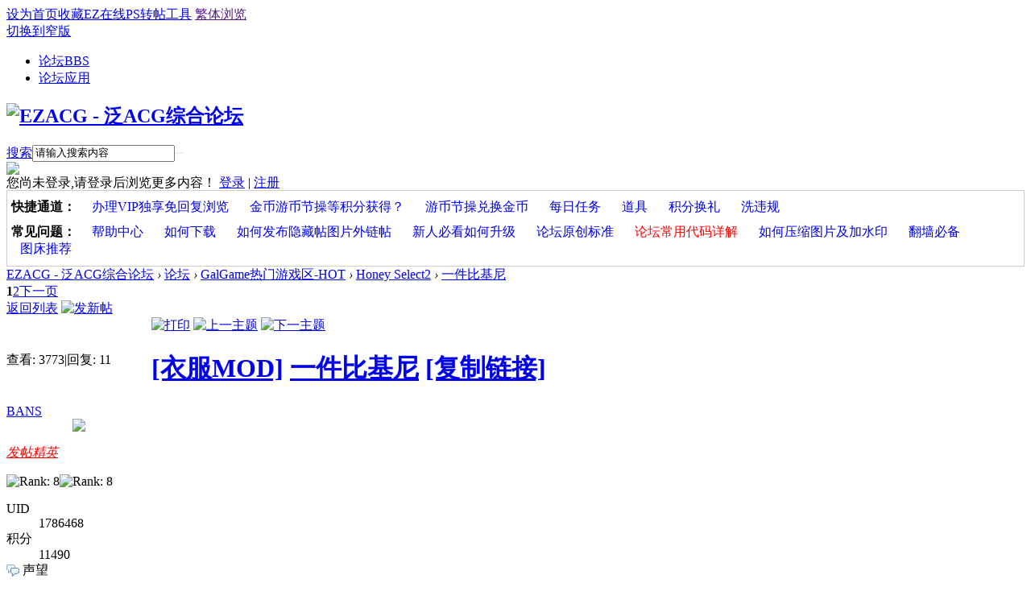

--- FILE ---
content_type: text/html; charset=gbk
request_url: https://www.ezacg.top/thread-360072-1-1.html
body_size: 13400
content:
<!DOCTYPE html PUBLIC "-//W3C//DTD XHTML 1.0 Transitional//EN" "http://www.w3.org/TR/xhtml1/DTD/xhtml1-transitional.dtd">
<html xmlns="http://www.w3.org/1999/xhtml">
<head>
<meta http-equiv="Content-Type" content="text/html; charset=gbk" />
<title>一件比基尼 - Honey Select2 - EZACG  - 泛ACG综合论坛 </title>
<link href="https://www.ezacg.top/thread-360072-1-1.html" rel="canonical" />
<meta name="keywords" content="一件比基尼" />
<meta name="description" content=" 一件比基尼 ,EZACG  - 泛ACG综合论坛" />
<meta name="generator" content="Discuz! X2" />
<meta name="author" content="Discuz! Team and Comsenz UI Team" />
<meta name="copyright" content="2001-2011 Comsenz Inc." />
<meta name="MSSmartTagsPreventParsing" content="True" />
<meta http-equiv="MSThemeCompatible" content="Yes" />
<base href="https://www.ezacg.top/" /><link rel="stylesheet" type="text/css" href="data/cache/style_31_common.css?Vva" /><link rel="stylesheet" type="text/css" href="data/cache/style_31_forum_viewthread.css?Vva" /><link rel="stylesheet" id="css_extstyle" type="text/css" href="./template/yeei_dream1/style/m7/style.css" /><script type="text/javascript">var STYLEID = '31', STATICURL = 'static/', IMGDIR = 'template/yeei_dream1/css/yeei', VERHASH = 'Vva', charset = 'gbk', discuz_uid = '0', cookiepre = 'dzkT_2132_', cookiedomain = '', cookiepath = '/', showusercard = '1', attackevasive = '0', disallowfloat = 'login|newthread', creditnotice = '1|声望|点,2|金币|枚,3|金豆|枚,4|奖卷|个,5|节操|点,6|小红花|朵,7|违规|次,8|浮云|朵', defaultstyle = './template/yeei_dream1/style/m7', REPORTURL = 'aHR0cDovL3d3dy5lemFjZy50b3AvdGhyZWFkLTM2MDA3Mi0xLTEuaHRtbA==', SITEURL = 'https://www.ezacg.top/', JSPATH = 'data/cache/';</script>
<script src="data/cache/common.js?Vva" type="text/javascript"></script>
<meta name="application-name" content="EZACG  - 泛ACG综合论坛" />
<meta name="msapplication-tooltip" content="EZACG  - 泛ACG综合论坛" />

<meta name="msapplication-task" content="name=论坛;action-uri=https://www.ezacg.top/forum.php;icon-uri=https://www.ezacg.top/template/yeei_dream1/css/yeei/bbs.ico" />
<meta name="msapplication-task" content="name=E窝;action-uri=https://www.ezacg.top/home.php;icon-uri=https://www.ezacg.top/template/yeei_dream1/css/yeei/home.ico" />
<link rel="stylesheet" id="css_widthauto" type="text/css" href="data/cache/style_31_widthauto.css?Vva" />
<script type="text/javascript">HTMLNODE.className += ' widthauto'</script>

<script src="data/cache/forum.js?Vva" type="text/javascript"></script>


    
<!--[if IE 6]>
<script src="template/yeei_dream1/css/DD_belatedPNG_0.0.8a-min.js" type="text/javascript"></script>
<script type="text/javascript">
DD_belatedPNG.fix('.head_logo img,.nv_q div,.nv_q li.a a,.nv_q li a:hover,.nv_q li,.c_yt,#scbar_yeei,.yeei_sw_1l .hot,.c_yt,.c_yb,.c_r,.c_l,.hot'); 
</script> 

<![endif]--> 



</head>


 
<body id="nv_forum" class="pg_viewthread" onkeydown="if(event.keyCode==27) return false;">
<div id="append_parent"></div><div id="ajaxwaitid"></div>

<div id="toptb" class="cl">
<div class="wp">
<div class="z"><a href="javascript:;"  onclick="setHomepage('https://www.ezacg.top/');">设为首页</a><a href="https://www.ezacg.top/"  onclick="addFavorite(this.href, 'EZACG  - 泛ACG综合论坛');return false;">收藏EZ</a><a href="xiuxiu.php" target="_blank" >在线PS</a><a href="zt.php" target="_blank" >转帖工具</a>
<a href="" id="StranLink">繁体浏览</a>
</div>
<div class="y">

<a href="javascript:;" onclick="widthauto(this)">切换到窄版</a>

</div>
</div>
</div> 



    

<!----------------------------Yeei.cn search Start by:Kinjo ------------------------------------------->



<ul id="scbar_type_menu" class="p_pop" style="display: none;"><li><a href="javascript:;" rel="curforum" class="curtype">本版</a></li><li><a href="javascript:;" rel="user">用户</a></li></ul>

 <!----------------------------Yeei.cn search End by:Kinjo------------------------------------------->
  
<div class="head_y">

<div class="head_yn_bg">

<div class="head_yn"><div class="nv_q">
<div class="nv_q_ie6">
<div class="nv_l"></div>
<div class="nv_c">

<ul class="yeei_nv"><li class="a" id="mn_forum" ><a href="forum.php" hidefocus="true" title="BBS"  >论坛<span>BBS</span></a></li><li id="mn_N0dc9" onmouseover="showMenu({'ctrlid':this.id,'ctrlclass':'hover','duration':2})"><a href="#" hidefocus="true"  >论坛应用</a></li>
</ul>
                    
</div>
<div class="nv_r">
<a href="javascript:;" id="qmenu" onMouseOver="showMenu({'ctrlid':'qmenu','pos':'34!','ctrlclass':'a','duration':2});"></a></div>
</div>
</div>
<div class="head_logo"><h2><a href="./" title="EZACG  - 泛ACG综合论坛"><img src="template/yeei_dream1/css/yeei/logo.png" alt="EZACG  - 泛ACG综合论坛" border="0" /></a></h2></div>
<div id="qmenu_menu" class="p_pop blk" style="display: none;">

<div class="ptm pbw hm">
请 <a href="javascript:;" class="xi2" onclick="lsSubmit()"><strong>登录</strong></a> 后使用快捷导航<br />没有帐号？<a href="member.php?mod=register" class="xi2 xw1">注册</a>
</div>

</div>

<ul class="p_pop h_pop" id="plugin_menu" style="display: none"> 
 <li><a id="mn_plink_list" href="plugin.php?id=dsu_amupper:list">签到排行</a></li>
 
</ul>

<ul class="p_pop h_pop" id="mn_N6474_menu" style="display: none"><li><a href="home.php?mod=spacecp&ac=credit&op=buy" hidefocus="true" target="_blank" >充值卡自动充值</a></li><li><a href="home.php?mod=spacecp&ac=credit&op=exchange" hidefocus="true" >积分换金币</a></li></ul><ul class="p_pop h_pop" id="mn_N0dc9_menu" style="display: none"><li><a href="plugin.php?id=ysysyan_llk:list" hidefocus="true" >连连看</a></li><li><a href="plugin.php?id=auction" hidefocus="true" target="_blank" >积分商城</a></li><li><a href="plugin.php?id=dsu_amupper:list" hidefocus="true" >签到排行</a></li><li><a href="misc.php?mod=ranklist" hidefocus="true" >排行榜</a></li></ul>
</div>

</div>
</div>





<div class="c_y">
<div class="c_yt">
<div class="c_yt2">
<div class="c_r"><div class="c_l">
<div id="scbar_yeei">
<form id="scbar_form" method="post" autocomplete="off" onsubmit="searchFocus($('scbar_txt'))" action="search.php?searchsubmit=yes" target="_blank">
<input type="hidden" name="mod" id="scbar_mod" value="search" />
<input type="hidden" name="formhash" value="0f920655" />
<input type="hidden" name="srchtype" value="title" />
<input type="hidden" name="srhfid" value="1055" />
<input type="hidden" name="srhlocality" value="forum::viewthread" />
<table cellspacing="0" cellpadding="0">
<tr>
<td class="scbar_icon_td"></td>
                <td class="scbar_type_td"><a href="javascript:;" id="scbar_type" class="showmenu xg1 xs2" onclick="showMenu(this.id)" hidefocus="true" onfocus="this.blur()">搜索</a></td>
<td class="scbar_txt_td"><input type="text" name="srchtxt" id="scbar_txt" value="请输入搜索内容" autocomplete="off" /></td>

<td class="scbar_btn_td"><button type="submit" name="searchsubmit" id="scbar_btn" class="pn pnc" style="border:none" value="true"><strong class="xi2 xs2" title="搜索"> </strong></button></td>
<td class="scbar_hot_td">

</td>
</tr>
</table>
</form>
</div>
<ul id="scbar_type_menu" class="p_pop" style="display: none;"><li><a href="javascript:;" rel="curforum" class="curtype">本版</a></li><li><a href="javascript:;" rel="user">用户</a></li></ul>
<script type="text/javascript">
initSearchmenu('scbar');
</script>
<div class="member">
<div class="avt"><a href="home.php?mod=space&amp;uid=0"><img src="https://www.ezacg.top/uc_server/avatar.php?uid=0&size=small" /></a></div>

<div class="mb_1 mb_11">
<span>您尚未登录,请登录后浏览更多内容！</span> 
<a href="member.php?mod=logging&amp;action=login" onClick="showWindow('login', this.href);hideWindow('register');" style="background:none">登录</a>
<span class="pipe">|</span> 
<a href="member.php?mod=register">注册</a>
</div>  
<div class="mb_3">

</div>
<div style="display: none;"><script src="data/cache/logging.js?Vva" type="text/javascript"></script>
<form method="post" autocomplete="off" id="lsform" action="member.php?mod=logging&amp;action=login&amp;loginsubmit=yes&amp;infloat=yes&amp;lssubmit=yes" onsubmit="return lsSubmit()">
<div class="fastlg cl">
<span id="return_ls" style="display:none"></span>
<div class="y pns">
<table cellspacing="0" cellpadding="0">
<tr>
<td>
<span class="ftid">
<select name="fastloginfield" id="ls_fastloginfield" width="40" tabindex="900">
<option value="username">用户名</option>
<option value="uid">UID</option>
<option value="email">Email</option>
</select>
</span>
<script type="text/javascript">simulateSelect('ls_fastloginfield')</script>
</td>
<td><input type="text" name="username" id="ls_username" autocomplete="off" class="px vm" tabindex="901" /></td>
<td class="fastlg_l"><label for="ls_cookietime"><input type="checkbox" name="cookietime" id="ls_cookietime" class="pc" value="2592000" tabindex="903" />自动登录</label></td>
<td>&nbsp;<a href="javascript:;" onclick="showWindow('login', 'member.php?mod=logging&action=login&viewlostpw=1')">找回密码</a></td>
</tr>
<tr>
<td><label for="ls_password" class="z psw_w">密码</label></td>
<td><input type="password" name="password" id="ls_password" class="px vm" autocomplete="off" tabindex="902" /></td>
<td class="fastlg_l"><button type="submit" class="pn vm" tabindex="904" style="width: 75px;"><em>登录</em></button></td>
<td>&nbsp;<a href="member.php?mod=register" class="xi2 xw1">注册</a></td>
</tr>
</table>
<input type="hidden" name="quickforward" value="yes" />
<input type="hidden" name="handlekey" value="ls" />
</div>
</div>
</form>
</div> 


</div></div>
</div>
</div>
</div>
<div class="c_yc">
<div class="c_ycr">
<div class="c_yeeib">
    	<div id="wp" class="wp">
<script type="text/javascript">var fid = parseInt('1055'), tid = parseInt('360072');</script>

<script src="data/cache/forum_viewthread.js?Vva" type="text/javascript"></script>
<script type="text/javascript">zoomstatus = parseInt(1);var imagemaxwidth = '600';var aimgcount = new Array();</script>

<style id="diy_style" type="text/css">#portal_block_625 {  margin-top:-2px !important;border:#cccccc 1px solid !important;}#portal_block_625 .dxb_bc {  margin:5px !important;}</style>
<!--[diy=diynavtop]--><div id="diynavtop" class="area"><div id="frameXTQHFc" class="frame move-span cl frame-1"><div id="frameXTQHFc_left" class="column frame-1-c"><div id="frameXTQHFc_left_temp" class="move-span temp"></div><div id="portal_block_625" class="block move-span"><div id="portal_block_625_content" class="dxb_bc"><div class="portal_block_summary"><style> 
  div.divad strong {font-weight: bold; color:#000; clear: both; padding-right:5px;}
  div.divad a{display:inline; margin:5px 1px; white-space: nowrap;text-decoration:none;padding:2px 10px; padding-bottom: 0px;}
  div.divad a:hover{margin:4px 0px; text-decoration:none;padding: 2px 10px;border: 1px solid #cecece; }
  div.adtv { padding:5px 0;}
  div.adtv a:hover{ background: #ededed; color: #336699;font-weight:700;}
</style>   
<div class="divad"> 
<div class="adtv">
<strong>快捷通道：</strong>
<a href="thread-10132-1-1.html" target="_blank">办理VIP独享免回复浏览</a>
<a href="thread-157817-1-1.html
" target="_blank">金币游币节操等积分获得？</a>
<a href="home.php?mod=spacecp&ac=credit&op=exchange" target="_blank">游币节操兑换金币</a>
<a href="home.php?mod=task" target="_blank">每日任务</a>
<a href="home.php?mod=magic" target="_blank">道具</a>
<a href="plugin.php?id=auction" target="_blank">积分换礼</a>
<a href="thread-237549-1-1.html" target="_blank">洗违规</a>
</div> 

<div class="adtv">
<strong>常见问题：</strong>
<a href="misc.php?mod=faq" target="_blank">帮助中心</a>
<a href="thread-68717-1-1.html" target="_blank">如何下载</a>
<a href="thread-11828-1-1.html" target="_blank">如何发布隐藏帖图片外链帖</a>
<a href="thread-150544-1-1.html" target="_blank">新人必看如何升级</a>
<a href="thread-43891-1-1.html" target="_blank">论坛原创标准</a>
<a href="thread-201063-1-1.html" target="_blank"><font color="red">论坛常用代码详解</font></a>
<a href="thread-179482-1-1.html" target="_blank">如何压缩图片及加水印</a>
<a href="thread-183656-1-1.html" target="_blank">翻墙必备</a>
<a href="thread-324959-1-1.html" target="_blank">图床推荐</a>
</div>  
</div></div></div></div></div></div></div><!--[/diy]-->
<div id="pt" class="bm cl">
<div class="z">
<a href="./" class="nvhm" title="首页">EZACG  - 泛ACG综合论坛</a> <em>&rsaquo;</em> <a href="forum.php">论坛</a> <em>&rsaquo;</em> <a href="forum.php?gid=615">GalGame热门游戏区-HOT</a> <em>&rsaquo;</em> <a href="forum.php?mod=forumdisplay&fid=1055&page=1">Honey Select2</a> <em>&rsaquo;</em> <a href="thread-360072-1-1.html">一件比基尼</a>
</div>
</div>

<style>.pls .avatar { text-align: center; }.pls { width: 180px; } .pls .avatar img { height: auto; max-width: 140px; width: auto; } .ie6 .pls .avatar img { width: expression(this.width > 140 ? 140 : true); } .bui { width: 510px !important; } .bui .m img { height: auto; max-width: 140px; width: auto; } .ie6 .bui .m img { width: expression(this.width > 140 ? 140 : true); } big</style><style id="diy_style" type="text/css">#portal_block_625 {  margin-top:-2px !important;border:#cccccc 1px solid !important;}#portal_block_625 .dxb_bc {  margin:5px !important;}</style>
<div class="wp">
<!--[diy=diy1]--><div id="diy1" class="area"></div><!--[/diy]-->
</div>

<div id="ct" class="wp cl">
<div id="pgt" class="pgs mbm cl ">
<div class="pgt"><div class="pg"><strong>1</strong><a href="thread-360072-2-1.html">2</a><a href="thread-360072-2-1.html" class="nxt">下一页</a></div></div>
<span class="y pgb"><a href="forum.php?mod=forumdisplay&fid=1055&page=1">返回列表</a></span>
<a id="newspecial" onmouseover="$('newspecial').id = 'newspecialtmp';this.id = 'newspecial';showMenu({'ctrlid':this.id})" onclick="showWindow('newthread', 'forum.php?mod=post&action=newthread&fid=1055')" href="javascript:;" title="发新帖"><img src="template/yeei_dream1/css/yeei/pn_post.png" alt="发新帖" /></a></div>



<div id="postlist" class="pl bm">
<table cellspacing="0" cellpadding="0">
<tr>
<td class="pls ptm pbm">
<div class="hm">
<span class="xg1">查看:</span> <span class="xi1">3773</span><span class="pipe">|</span><span class="xg1">回复:</span> <span class="xi1">11</span>
</div>
</td>
<td class="plc ptm pbn">
<div class="y">
<a href="forum.php?mod=viewthread&amp;action=printable&amp;tid=360072" title="打印" target="_blank"><img src="template/yeei_dream1/css/yeei/print.png" alt="打印" class="vm" /></a>
<a href="forum.php?mod=redirect&amp;goto=nextoldset&amp;tid=360072" title="上一主题"><img src="template/yeei_dream1/css/yeei/thread-prev.png" alt="上一主题" class="vm" /></a>
<a href="forum.php?mod=redirect&amp;goto=nextnewset&amp;tid=360072" title="下一主题"><img src="template/yeei_dream1/css/yeei/thread-next.png" alt="下一主题" class="vm" /></a>
</div>
<h1 class="ts">
<a href="forum.php?mod=forumdisplay&amp;fid=1055&amp;filter=typeid&amp;typeid=1993">[衣服MOD]</a>
                    <a href="thread-360072-1-1.html" id="thread_subject">一件比基尼</a>
<span class="xw0 xs1 xg1">
<a href="thread-360072-1-1.html" onclick="return copyThreadUrl(this)" title="您的朋友访问此链接后，您将获得相应的积分奖励">[复制链接]</a>
</span>
</h1>
</td>
</tr>
</table>


<table cellspacing="0" cellpadding="0" class="ad"><tr><td class="pls"></td><td class="plc"></td></tr></table><div id="post_9544313"><table id="pid9544313" summary="pid9544313" cellspacing="0" cellpadding="0">
<tr>
<td class="pls" rowspan="2">
 <div class="pi">
<div class="authi"><a href="home.php?mod=space&amp;uid=1786468" target="_blank" class="xw1">BANS</a>

</div>
</div>
<div class="p_pop blk bui" id="userinfo9544313" style="display: none; margin-top: -11px;">
<div class="m z">
<div id="userinfo9544313_ma"></div>
</div>
<div class="i y">
<div>
<strong><a href="home.php?mod=space&amp;uid=1786468" target="_blank" class="xi2">BANS</a></strong>
<em>当前离线</em>
</div>
<dl class="cl"><dt>阅读权限</dt><dd>90</dd><dt>主题</dt><dd><a href="home.php?mod=space&uid=1786468&do=thread&type=thread&view=me&from=space" target="_blank" class="xi2">11490</a></dd><dt>帖子</dt><dd><a href="home.php?mod=space&uid=1786468&do=thread&type=reply&view=me&from=space" target="_blank" class="xi2">11496</a></dd><dt>精华</dt><dd>0</dd><dt><img style="vertical-align:middle" src="images/extcredits1.png" /> 声望</dt><dd>0 点</dd><dt><img style="vertical-align:middle" src="images/extcredits2.gif" /> 金币</dt><dd>62811 枚</dd><dt><img style="vertical-align:middle" src="images/extcredits3.gif" /> 金豆</dt><dd>0 枚</dd><dt><img style="vertical-align:middle" src="images/extcredits4.gif" /> 奖卷</dt><dd>0 个</dd><dt><img style="vertical-align:middle" src="images/extcredits8.png" /> 浮云</dt><dd>0 朵</dd><dt><img style="vertical-align:middle" src="images/extcredits5.png" /> 节操</dt><dd>22708 点</dd><dt><img style="vertical-align:middle" src="images/extcredits6.png" /> 小红花</dt><dd>1 朵</dd><dt><img style="vertical-align:middle" src="images/extcredits7.png" /> 违规</dt><dd>0 次</dd><dt>在线时间</dt><dd>4355 小时</dd></dl>
<div class="imicn">
<a href="home.php?mod=space&amp;uid=1786468&amp;do=profile" target="_blank" title="查看详细资料"><img src="template/yeei_dream1/css/yeei/userinfo.gif" alt="查看详细资料" /></a>
<a href="home.php?mod=magic&amp;mid=checkonline&amp;idtype=user&amp;id=BANS" id="a_repent_9544313" class="xi2" onclick="showWindow(this.id, this.href)"><img src="static//image/magic/checkonline.small.gif" alt="" /> 狗仔卡</a>
</div>
<div id="avatarfeed"><span id="threadsortswait"></span></div>
</div>
</div>
<div>
<div class="avatar" onmouseover="showauthor(this, 'userinfo9544313')"><a href="home.php?mod=space&amp;uid=1786468" target="_blank"><img src="https://www.ezacg.top/uc_server/avatar.php?uid=1786468&size=big" /></a></div>
<p><em><a href="home.php?mod=spacecp&amp;ac=usergroup&amp;gid=71" target="_blank"><font color="#FF0000">发帖精英</font></a></em></p>
</div>
<p><img src="template/yeei_dream1/css/yeei/star_level3.gif" alt="Rank: 8" /><img src="template/yeei_dream1/css/yeei/star_level3.gif" alt="Rank: 8" /></p>
<dl class="pil cl"><dt>UID</dt><dd>1786468</dd><dt>积分</dt><dd>11490</dd><dt><img style="vertical-align:middle" src="images/extcredits1.png" /> 声望</dt><dd>0 点</dd><dt><img style="vertical-align:middle" src="images/extcredits2.gif" /> 金币</dt><dd>62811 枚</dd><dt><img style="vertical-align:middle" src="images/extcredits3.gif" /> 金豆</dt><dd>0 枚</dd><dt><img style="vertical-align:middle" src="images/extcredits4.gif" /> 奖卷</dt><dd>0 个</dd><dt><img style="vertical-align:middle" src="images/extcredits8.png" /> 浮云</dt><dd>0 朵</dd><dt><img style="vertical-align:middle" src="images/extcredits5.png" /> 节操</dt><dd>22708 点</dd><dt><img style="vertical-align:middle" src="images/extcredits6.png" /> 小红花</dt><dd>1 朵</dd><dt><img style="vertical-align:middle" src="images/extcredits7.png" /> 违规</dt><dd>0 次</dd><dt>注册时间</dt><dd>2021-5-2</dd><dt>最后登录</dt><dd>2026-1-22</dd></dl>            <ul class="xl xl2 o cl">
<li class="callon"><a href="home.php?mod=space&amp;uid=1786468" target="_blank" title="串个门" class="xi2">串个门</a></li>
<li class="buddy"><a href="home.php?mod=spacecp&amp;ac=friend&amp;op=add&amp;uid=1786468&amp;handlekey=addfriendhk_1786468" id="a_friend_li_9544313" onclick="showWindow(this.id, this.href, 'get', 1, {'ctrlid':this.id,'pos':'00'});" title="加好友" class="xi2">加好友</a></li>
<li class="poke2"><a href="home.php?mod=spacecp&amp;ac=poke&amp;op=send&amp;uid=1786468" id="a_poke_li_9544313" onclick="showWindow(this.id, this.href, 'get', 0);" title="打招呼" class="xi2">打招呼</a></li>
<li class="pm2"><a href="home.php?mod=spacecp&amp;ac=pm&amp;op=showmsg&amp;handlekey=showmsg_1786468&amp;touid=1786468&amp;pmid=0&amp;daterange=2&amp;pid=9544313&amp;tid=360072" onclick="showWindow('sendpm', this.href);" title="发消息" class="xi2">发消息</a></li>
</ul>
</td>
<td class="plc">
<div class="pi">
<div id="fj" class="y">
<label class="z">电梯直达</label>
<input type="text" class="px p_fre z" size="2" onkeyup="$('fj_btn').href='forum.php?mod=redirect&ptid=360072&authorid=0&postno='+this.value" onkeydown="if(event.keyCode==13) {window.location=$('fj_btn').href;return false;}" title="跳转到指定楼层" />
<a href="javascript:;" id="fj_btn" class="z" title="跳转到指定楼层"><img src="template/yeei_dream1/css/yeei/fj_btn.png" alt="跳转到指定楼层" class="vm" /></a>
</div>
<strong>
<a href="thread-360072-1-1.html" title="您的朋友访问此链接后，您将获得相应的积分奖励" id="postnum9544313" onclick="setCopy(this.href, '帖子地址复制成功');return false;">楼主</a>
</strong>
<div class="pti">
<div class="pdbt">
</div>
<div class="authi">
<img class="authicn vm" id="authicon9544313" src="static/image/common/online_member.gif" />
<em id="authorposton9544313">发表于 2023-1-15 22:04:47</em>
<span class="pipe">|</span><a href="forum.php?mod=viewthread&amp;tid=360072&amp;page=1&amp;authorid=1786468" rel="nofollow">只看该作者</a>
<span class="pipe">|</span><a href="forum.php?mod=viewthread&amp;tid=360072&amp;extra=page%3D1&amp;ordertype=1">倒序浏览</a>
</div>
</div>
</div><div class="pct"><style type="text/css">.pcb{margin-right:0}</style><div class="pcb">
<div id="comment_9544313" class="cm">
</div>
<div class="t_fsz">
<table cellspacing="0" cellpadding="0"><tr><td class="t_f" id="postmessage_9544313">
<link rel="stylesheet" type="text/css" href="./plugin.php?id=torrent_info:file&type=css" /><script type="text/javascript" src="./plugin.php?id=torrent_info:file&type=js"></script><a href="https://postimg.cc/CB5f0y2w" target="_blank">https://postimg.cc/CB5f0y2w</a><br />
<br />
解压后覆盖相关目录，解压密码：EZACG<br />
<br />
<div class="locked">游客，如果您要查看本帖隐藏内容请<a href="forum.php?mod=post&amp;action=reply&amp;fid=1055&amp;tid=360072" onclick="showWindow('reply', this.href)">回复</a> , <font color="#FF0000">★加入VIP会员享受免回复,免金币下载★</font></div><br />
<script type="text/javascript">replyreload += ',' + 9544313;</script></td></tr></table>
<div class="locked">附件: <em>你需要<a href="member.php?mod=logging&amp;action=login" onclick="showWindow('login', this.href);return false;">登录</a>才可以下载或查看附件。没有帐号？<a href="member.php?mod=register" title="注册帐号">注册</a> EZACG论坛-http://www.ezacg.in </em></div>
</div>

<div id="post_rate_div_9544313"></div>
</div></div>

</td></tr>
<tr><td class="plc plm">
<div id="p_btn" class="mtw mbm cl">
<a href="home.php?mod=spacecp&amp;ac=share&amp;type=thread&amp;id=360072" id="k_share" onclick="showWindow(this.id, this.href, 'get', 0);" onmouseover="this.title = $('sharenumber').innerHTML + ' 人分享'"><i><img src="template/yeei_dream1/css/yeei/oshr.png" alt="分享" />分享<span id="sharenumber">0</span></i></a>
<a href="home.php?mod=spacecp&amp;ac=favorite&amp;type=thread&amp;id=360072" id="k_favorite" onclick="showWindow(this.id, this.href, 'get', 0);" onmouseover="this.title = $('favoritenumber').innerHTML + ' 人收藏'"><i><img src="template/yeei_dream1/css/yeei/fav.gif" alt="收藏" />收藏<span id="favoritenumber">2</span></i></a>
      <a id="recommend_add" href="forum.php?mod=misc&amp;action=recommend&amp;do=add&amp;tid=360072&amp;hash=0f920655"  onclick="showWindow('login', this.href)" onmouseover="this.title = $('recommendv_add').innerHTML + ' 人顶一下'"><i><img src="template/yeei_dream1/css/yeei/rec_add.gif" alt="顶一下" />顶一下<span id="recommendv_add">0</span></i></a>
      <a id="recommend_subtract" href="forum.php?mod=misc&amp;action=recommend&amp;do=subtract&amp;tid=360072&amp;hash=0f920655"  onclick="showWindow('login', this.href)" onmouseover="this.title = $('recommendv_subtract').innerHTML + ' 人踩一下'"><i><img src="template/yeei_dream1/css/yeei/rec_subtract.gif" alt="踩一下" />踩一下<span id="recommendv_subtract">0</span></i></a>
</div>
</td>
</tr>
<tr>
<td class="pls"></td>
<td class="plc">
<div class="po">
<div class="pob cl">
<em>
</em>

<p>
<a href="javascript:;" id="mgc_post_9544313" onmouseover="showMenu(this.id)" class="showmenu">使用道具</a>
<a href="javascript:;" onclick="showWindow('miscreport9544313', 'misc.php?mod=report&rtype=post&rid=9544313&tid=360072&fid=1055', 'get', -1);return false;">举报</a>
</p>

<ul id="mgc_post_9544313_menu" class="p_pop mgcmn" style="display: none;">
<li><a href="home.php?mod=magic&amp;mid=bump&amp;idtype=tid&amp;id=360072" id="a_bump" onclick="showWindow(this.id, this.href)"><img src="static/image/magic/bump.small.gif" />提升卡</a></li>
<li><a href="home.php?mod=magic&amp;mid=stick&amp;idtype=tid&amp;id=360072" id="a_stick" onclick="showWindow(this.id, this.href)"><img src="static/image/magic/stick.small.gif" />置顶卡</a></li>
<li><a href="home.php?mod=magic&amp;mid=close&amp;idtype=tid&amp;id=360072" id="a_stick" onclick="showWindow(this.id, this.href)"><img src="static/image/magic/close.small.gif" />沉默卡</a></li>
<li><a href="home.php?mod=magic&amp;mid=open&amp;idtype=tid&amp;id=360072" id="a_stick" onclick="showWindow(this.id, this.href)"><img src="static/image/magic/open.small.gif" />喧嚣卡</a></li>
<li><a href="home.php?mod=magic&amp;mid=highlight&amp;idtype=tid&amp;id=360072" id="a_stick" onclick="showWindow(this.id, this.href)"><img src="static/image/magic/highlight.small.gif" />变色卡</a></li>
<li><a href="home.php?mod=magic&amp;mid=sofa&amp;idtype=tid&amp;id=360072" id="a_stick" onclick="showWindow(this.id, this.href)"><img src="static/image/magic/sofa.small.gif" />抢沙发</a></li>
<li><a href="home.php?mod=magic&amp;mid=jack&amp;idtype=tid&amp;id=360072" id="a_jack" onclick="showWindow(this.id, this.href)"><img src="static/image/magic/jack.small.gif" />千斤顶</a></li>
<li><a href="home.php?mod=magic&amp;mid=namepost&amp;idtype=pid&amp;id=9544313:360072" id="a_namepost_9544313" onclick="showWindow(this.id, this.href)"><img src="static/image/magic/namepost.small.gif" />显身卡</a><li>
</ul>
<script type="text/javascript" reload="1">checkmgcmn('post_9544313')</script>
</div>
</div>

</td>
</tr>
<tr class="ad">
<td class="pls"></td>
<td class="plc">
</td>
</tr>
</table>
</div><div id="post_9544332"><table id="pid9544332" summary="pid9544332" cellspacing="0" cellpadding="0">
<tr>
<td class="pls" rowspan="2">
 <div class="pi">
<div class="authi"><a href="home.php?mod=space&amp;uid=1718418" target="_blank" class="xw1">miaoxiaodan2017</a>

</div>
</div>
<div class="p_pop blk bui" id="userinfo9544332" style="display: none; margin-top: -11px;">
<div class="m z">
<div id="userinfo9544332_ma"></div>
</div>
<div class="i y">
<div>
<strong><a href="home.php?mod=space&amp;uid=1718418" target="_blank" class="xi2">miaoxiaodan2017</a></strong>
<em>当前离线</em>
</div>
<dl class="cl"><dt>阅读权限</dt><dd>10</dd><dt>主题</dt><dd><a href="home.php?mod=space&uid=1718418&do=thread&type=thread&view=me&from=space" target="_blank" class="xi2">0</a></dd><dt>帖子</dt><dd><a href="home.php?mod=space&uid=1718418&do=thread&type=reply&view=me&from=space" target="_blank" class="xi2">207</a></dd><dt>精华</dt><dd>0</dd><dt><img style="vertical-align:middle" src="images/extcredits1.png" /> 声望</dt><dd>0 点</dd><dt><img style="vertical-align:middle" src="images/extcredits2.gif" /> 金币</dt><dd>21 枚</dd><dt><img style="vertical-align:middle" src="images/extcredits3.gif" /> 金豆</dt><dd>0 枚</dd><dt><img style="vertical-align:middle" src="images/extcredits4.gif" /> 奖卷</dt><dd>0 个</dd><dt><img style="vertical-align:middle" src="images/extcredits8.png" /> 浮云</dt><dd>10 朵</dd><dt><img style="vertical-align:middle" src="images/extcredits5.png" /> 节操</dt><dd>0 点</dd><dt><img style="vertical-align:middle" src="images/extcredits6.png" /> 小红花</dt><dd>0 朵</dd><dt><img style="vertical-align:middle" src="images/extcredits7.png" /> 违规</dt><dd>0 次</dd><dt>在线时间</dt><dd>226 小时</dd></dl>
<div class="imicn">
<a href="home.php?mod=space&amp;uid=1718418&amp;do=profile" target="_blank" title="查看详细资料"><img src="template/yeei_dream1/css/yeei/userinfo.gif" alt="查看详细资料" /></a>
<a href="home.php?mod=magic&amp;mid=checkonline&amp;idtype=user&amp;id=miaoxiaodan2017" id="a_repent_9544332" class="xi2" onclick="showWindow(this.id, this.href)"><img src="static//image/magic/checkonline.small.gif" alt="" /> 狗仔卡</a>
</div>
<div id="avatarfeed"><span id="threadsortswait"></span></div>
</div>
</div>
<div>
<div class="avatar" onmouseover="showauthor(this, 'userinfo9544332')"><a href="home.php?mod=space&amp;uid=1718418" target="_blank"><img src="https://www.ezacg.top/uc_server/avatar.php?uid=1718418&size=big" /></a></div>
<p><img src="http://bbs.52ezacg.com/images/Lv.1.gif" alt="" class="vm" /></p><p><em><a href="home.php?mod=spacecp&amp;ac=usergroup&amp;gid=12" target="_blank"><font color="#FF66CC">Lv.010</font></a></em></p>
</div>
<p id="g_up9544332" onmouseover="showMenu({'ctrlid':this.id, 'pos':'12!'});"><img src="template/yeei_dream1/css/yeei/star_level1.gif" alt="Rank: 1" /></p>
<div id="g_up9544332_menu" class="tip tip_4" style="display: none;">
<div class="tip_horn"></div>
<div class="tip_c"><font color="#FF66CC">Lv.010</font>, 积分 30, 距离下一级还需 90 积分</div>
</div>
<p id="plgup9544332" onmouseover="showMenu({'ctrlid':this.id, 'pos':'12!'});"><span style="float:left;">升级&nbsp;</span><span style="padding-top:4px;float:left;"><img width="2" height="12" src="source/plugin/plbeautify/images/expl.gif"><img width="8.0016" height="12" src="source/plugin/plbeautify/images/expc.gif"><img width="6" height="12" src="source/plugin/plbeautify/images/expr.gif"></span>&nbsp;<span>16.67%</span></p><div id="plgup9544332_menu" class="tip tip_4" style="position: absolute; z-index: 301; left: 215px; top: 771px; display: none; "><div class="tip_horn"></div><div class="tip_c">当前用户组为 <span style="color:red;"><font color="#FF66CC">Lv.010</font></span><br />当前积分为 <span style="color:red;">30</span>, 升到下一级还需要 90 点。</div></div><dl class="pil cl"><dt>UID</dt><dd>1718418</dd><dt>积分</dt><dd>30</dd><dt><img style="vertical-align:middle" src="images/extcredits1.png" /> 声望</dt><dd>0 点</dd><dt><img style="vertical-align:middle" src="images/extcredits2.gif" /> 金币</dt><dd>21 枚</dd><dt><img style="vertical-align:middle" src="images/extcredits3.gif" /> 金豆</dt><dd>0 枚</dd><dt><img style="vertical-align:middle" src="images/extcredits4.gif" /> 奖卷</dt><dd>0 个</dd><dt><img style="vertical-align:middle" src="images/extcredits8.png" /> 浮云</dt><dd>10 朵</dd><dt><img style="vertical-align:middle" src="images/extcredits5.png" /> 节操</dt><dd>0 点</dd><dt><img style="vertical-align:middle" src="images/extcredits6.png" /> 小红花</dt><dd>0 朵</dd><dt><img style="vertical-align:middle" src="images/extcredits7.png" /> 违规</dt><dd>0 次</dd><dt>注册时间</dt><dd>2019-7-26</dd><dt>最后登录</dt><dd>2025-10-3</dd></dl>            <ul class="xl xl2 o cl">
<li class="callon"><a href="home.php?mod=space&amp;uid=1718418" target="_blank" title="串个门" class="xi2">串个门</a></li>
<li class="buddy"><a href="home.php?mod=spacecp&amp;ac=friend&amp;op=add&amp;uid=1718418&amp;handlekey=addfriendhk_1718418" id="a_friend_li_9544332" onclick="showWindow(this.id, this.href, 'get', 1, {'ctrlid':this.id,'pos':'00'});" title="加好友" class="xi2">加好友</a></li>
<li class="poke2"><a href="home.php?mod=spacecp&amp;ac=poke&amp;op=send&amp;uid=1718418" id="a_poke_li_9544332" onclick="showWindow(this.id, this.href, 'get', 0);" title="打招呼" class="xi2">打招呼</a></li>
<li class="pm2"><a href="home.php?mod=spacecp&amp;ac=pm&amp;op=showmsg&amp;handlekey=showmsg_1718418&amp;touid=1718418&amp;pmid=0&amp;daterange=2&amp;pid=9544332&amp;tid=360072" onclick="showWindow('sendpm', this.href);" title="发消息" class="xi2">发消息</a></li>
</ul>
</td>
<td class="plc">
<div class="pi">
<strong>
<a href="forum.php?mod=redirect&goto=findpost&ptid=360072&pid=9544332" title="您的朋友访问此链接后，您将获得相应的积分奖励" id="postnum9544332" onclick="setCopy(this.href, '帖子地址复制成功');return false;">沙发</a>
</strong>
<div class="pti">
<div class="pdbt">
</div>
<div class="authi">
<img class="authicn vm" id="authicon9544332" src="static/image/common/online_member.gif" />
<em id="authorposton9544332">发表于 2023-1-15 22:55:37</em>
<span class="pipe">|</span><a href="forum.php?mod=viewthread&amp;tid=360072&amp;page=1&amp;authorid=1718418" rel="nofollow">只看该作者</a>
</div>
</div>
</div><div class="pct"><div class="pcb">
<div id="comment_9544332" class="cm">
</div>
<div class="t_fsz">
<table cellspacing="0" cellpadding="0"><tr><td class="t_f" id="postmessage_9544332">
不错不错不错不错不错不错不错不错不错</td></tr></table>
</div>

<div id="post_rate_div_9544332"></div>
</div></div>

</td></tr>
<tr><td class="plc plm">
</td>
</tr>
<tr>
<td class="pls"></td>
<td class="plc">
<div class="po">
<div class="pob cl">
<em>
</em>

<p>
<a href="javascript:;" id="mgc_post_9544332" onmouseover="showMenu(this.id)" class="showmenu">使用道具</a>
<a href="javascript:;" onclick="showWindow('miscreport9544332', 'misc.php?mod=report&rtype=post&rid=9544332&tid=360072&fid=1055', 'get', -1);return false;">举报</a>
</p>

<ul id="mgc_post_9544332_menu" class="p_pop mgcmn" style="display: none;">
<li><a href="home.php?mod=magic&amp;mid=namepost&amp;idtype=pid&amp;id=9544332:360072" id="a_namepost_9544332" onclick="showWindow(this.id, this.href)"><img src="static/image/magic/namepost.small.gif" />显身卡</a><li>
</ul>
<script type="text/javascript" reload="1">checkmgcmn('post_9544332')</script>
</div>
</div>

</td>
</tr>
<tr class="ad">
<td class="pls"></td>
<td class="plc">
</td>
</tr>
</table>
</div><div id="post_9544367"><table id="pid9544367" summary="pid9544367" cellspacing="0" cellpadding="0">
<tr>
<td class="pls" rowspan="2">
 <div class="pi">
<div class="authi"><a href="home.php?mod=space&amp;uid=1747060" target="_blank" class="xw1">a1426302668</a>

</div>
</div>
<div class="p_pop blk bui" id="userinfo9544367" style="display: none; margin-top: -11px;">
<div class="m z">
<div id="userinfo9544367_ma"></div>
</div>
<div class="i y">
<div>
<strong><a href="home.php?mod=space&amp;uid=1747060" target="_blank" class="xi2">a1426302668</a></strong>
<em>当前离线</em>
</div>
<dl class="cl"><dt>阅读权限</dt><dd>10</dd><dt>主题</dt><dd><a href="home.php?mod=space&uid=1747060&do=thread&type=thread&view=me&from=space" target="_blank" class="xi2">2</a></dd><dt>帖子</dt><dd><a href="home.php?mod=space&uid=1747060&do=thread&type=reply&view=me&from=space" target="_blank" class="xi2">304</a></dd><dt>精华</dt><dd>0</dd><dt><img style="vertical-align:middle" src="images/extcredits1.png" /> 声望</dt><dd>1 点</dd><dt><img style="vertical-align:middle" src="images/extcredits2.gif" /> 金币</dt><dd>222 枚</dd><dt><img style="vertical-align:middle" src="images/extcredits3.gif" /> 金豆</dt><dd>0 枚</dd><dt><img style="vertical-align:middle" src="images/extcredits4.gif" /> 奖卷</dt><dd>0 个</dd><dt><img style="vertical-align:middle" src="images/extcredits8.png" /> 浮云</dt><dd>11 朵</dd><dt><img style="vertical-align:middle" src="images/extcredits5.png" /> 节操</dt><dd>0 点</dd><dt><img style="vertical-align:middle" src="images/extcredits6.png" /> 小红花</dt><dd>0 朵</dd><dt><img style="vertical-align:middle" src="images/extcredits7.png" /> 违规</dt><dd>0 次</dd><dt>在线时间</dt><dd>394 小时</dd></dl>
<div class="imicn">
<a href="home.php?mod=space&amp;uid=1747060&amp;do=profile" target="_blank" title="查看详细资料"><img src="template/yeei_dream1/css/yeei/userinfo.gif" alt="查看详细资料" /></a>
<a href="home.php?mod=magic&amp;mid=checkonline&amp;idtype=user&amp;id=a1426302668" id="a_repent_9544367" class="xi2" onclick="showWindow(this.id, this.href)"><img src="static//image/magic/checkonline.small.gif" alt="" /> 狗仔卡</a>
</div>
<div id="avatarfeed"><span id="threadsortswait"></span></div>
</div>
</div>
<div>
<div class="avatar" onmouseover="showauthor(this, 'userinfo9544367')"><a href="home.php?mod=space&amp;uid=1747060" target="_blank"><img src="https://www.ezacg.top/uc_server/avatar.php?uid=1747060&size=big" /></a></div>
<p><img src="http://bbs.52ezacg.com/images/Lv.1.gif" alt="" class="vm" /></p><p><em><a href="home.php?mod=spacecp&amp;ac=usergroup&amp;gid=12" target="_blank"><font color="#FF66CC">Lv.010</font></a></em></p>
</div>
<p id="g_up9544367" onmouseover="showMenu({'ctrlid':this.id, 'pos':'12!'});"><img src="template/yeei_dream1/css/yeei/star_level1.gif" alt="Rank: 1" /></p>
<div id="g_up9544367_menu" class="tip tip_4" style="display: none;">
<div class="tip_horn"></div>
<div class="tip_c"><font color="#FF66CC">Lv.010</font>, 积分 40, 距离下一级还需 80 积分</div>
</div>
<p id="plgup9544367" onmouseover="showMenu({'ctrlid':this.id, 'pos':'12!'});"><span style="float:left;">升级&nbsp;</span><span style="padding-top:4px;float:left;"><img width="2" height="12" src="source/plugin/plbeautify/images/expl.gif"><img width="12.4464" height="12" src="source/plugin/plbeautify/images/expc.gif"><img width="6" height="12" src="source/plugin/plbeautify/images/expr.gif"></span>&nbsp;<span>25.93%</span></p><div id="plgup9544367_menu" class="tip tip_4" style="position: absolute; z-index: 301; left: 215px; top: 771px; display: none; "><div class="tip_horn"></div><div class="tip_c">当前用户组为 <span style="color:red;"><font color="#FF66CC">Lv.010</font></span><br />当前积分为 <span style="color:red;">40</span>, 升到下一级还需要 80 点。</div></div><dl class="pil cl"><dt>UID</dt><dd>1747060</dd><dt>积分</dt><dd>40</dd><dt><img style="vertical-align:middle" src="images/extcredits1.png" /> 声望</dt><dd>1 点</dd><dt><img style="vertical-align:middle" src="images/extcredits2.gif" /> 金币</dt><dd>222 枚</dd><dt><img style="vertical-align:middle" src="images/extcredits3.gif" /> 金豆</dt><dd>0 枚</dd><dt><img style="vertical-align:middle" src="images/extcredits4.gif" /> 奖卷</dt><dd>0 个</dd><dt><img style="vertical-align:middle" src="images/extcredits8.png" /> 浮云</dt><dd>11 朵</dd><dt><img style="vertical-align:middle" src="images/extcredits5.png" /> 节操</dt><dd>0 点</dd><dt><img style="vertical-align:middle" src="images/extcredits6.png" /> 小红花</dt><dd>0 朵</dd><dt><img style="vertical-align:middle" src="images/extcredits7.png" /> 违规</dt><dd>0 次</dd><dt>注册时间</dt><dd>2020-3-18</dd><dt>最后登录</dt><dd>2026-1-20</dd></dl>            <ul class="xl xl2 o cl">
<li class="callon"><a href="home.php?mod=space&amp;uid=1747060" target="_blank" title="串个门" class="xi2">串个门</a></li>
<li class="buddy"><a href="home.php?mod=spacecp&amp;ac=friend&amp;op=add&amp;uid=1747060&amp;handlekey=addfriendhk_1747060" id="a_friend_li_9544367" onclick="showWindow(this.id, this.href, 'get', 1, {'ctrlid':this.id,'pos':'00'});" title="加好友" class="xi2">加好友</a></li>
<li class="poke2"><a href="home.php?mod=spacecp&amp;ac=poke&amp;op=send&amp;uid=1747060" id="a_poke_li_9544367" onclick="showWindow(this.id, this.href, 'get', 0);" title="打招呼" class="xi2">打招呼</a></li>
<li class="pm2"><a href="home.php?mod=spacecp&amp;ac=pm&amp;op=showmsg&amp;handlekey=showmsg_1747060&amp;touid=1747060&amp;pmid=0&amp;daterange=2&amp;pid=9544367&amp;tid=360072" onclick="showWindow('sendpm', this.href);" title="发消息" class="xi2">发消息</a></li>
</ul>
</td>
<td class="plc">
<div class="pi">
<strong>
<a href="forum.php?mod=redirect&goto=findpost&ptid=360072&pid=9544367" title="您的朋友访问此链接后，您将获得相应的积分奖励" id="postnum9544367" onclick="setCopy(this.href, '帖子地址复制成功');return false;">板凳</a>
</strong>
<div class="pti">
<div class="pdbt">
</div>
<div class="authi">
<img class="authicn vm" id="authicon9544367" src="static/image/common/online_member.gif" />
<em id="authorposton9544367">发表于 2023-1-16 04:12:23</em>
<span class="pipe">|</span><a href="forum.php?mod=viewthread&amp;tid=360072&amp;page=1&amp;authorid=1747060" rel="nofollow">只看该作者</a>
</div>
</div>
</div><div class="pct"><div class="pcb">
<div id="comment_9544367" class="cm">
</div>
<div class="t_fsz">
<table cellspacing="0" cellpadding="0"><tr><td class="t_f" id="postmessage_9544367">
更新对女服务员副职做了一些改动，因为这是大多数玩</td></tr></table>
</div>

<div id="post_rate_div_9544367"></div>
</div></div>

</td></tr>
<tr><td class="plc plm">
</td>
</tr>
<tr>
<td class="pls"></td>
<td class="plc">
<div class="po">
<div class="pob cl">
<em>
</em>

<p>
<a href="javascript:;" id="mgc_post_9544367" onmouseover="showMenu(this.id)" class="showmenu">使用道具</a>
<a href="javascript:;" onclick="showWindow('miscreport9544367', 'misc.php?mod=report&rtype=post&rid=9544367&tid=360072&fid=1055', 'get', -1);return false;">举报</a>
</p>

<ul id="mgc_post_9544367_menu" class="p_pop mgcmn" style="display: none;">
<li><a href="home.php?mod=magic&amp;mid=namepost&amp;idtype=pid&amp;id=9544367:360072" id="a_namepost_9544367" onclick="showWindow(this.id, this.href)"><img src="static/image/magic/namepost.small.gif" />显身卡</a><li>
</ul>
<script type="text/javascript" reload="1">checkmgcmn('post_9544367')</script>
</div>
</div>

</td>
</tr>
<tr class="ad">
<td class="pls"></td>
<td class="plc">
</td>
</tr>
</table>
</div><div id="post_9544374"><table id="pid9544374" summary="pid9544374" cellspacing="0" cellpadding="0">
<tr>
<td class="pls" rowspan="2">
 <div class="pi">
<div class="authi"><a href="home.php?mod=space&amp;uid=1710989" target="_blank" class="xw1">z65502622</a>

</div>
</div>
<div class="p_pop blk bui" id="userinfo9544374" style="display: none; margin-top: -11px;">
<div class="m z">
<div id="userinfo9544374_ma"></div>
</div>
<div class="i y">
<div>
<strong><a href="home.php?mod=space&amp;uid=1710989" target="_blank" class="xi2">z65502622</a></strong>
<em>当前离线</em>
</div>
<dl class="cl"><dt>阅读权限</dt><dd>30</dd><dt>主题</dt><dd><a href="home.php?mod=space&uid=1710989&do=thread&type=thread&view=me&from=space" target="_blank" class="xi2">0</a></dd><dt>帖子</dt><dd><a href="home.php?mod=space&uid=1710989&do=thread&type=reply&view=me&from=space" target="_blank" class="xi2">14497</a></dd><dt>精华</dt><dd>0</dd><dt><img style="vertical-align:middle" src="images/extcredits1.png" /> 声望</dt><dd>4 点</dd><dt><img style="vertical-align:middle" src="images/extcredits2.gif" /> 金币</dt><dd>3568 枚</dd><dt><img style="vertical-align:middle" src="images/extcredits3.gif" /> 金豆</dt><dd>0 枚</dd><dt><img style="vertical-align:middle" src="images/extcredits4.gif" /> 奖卷</dt><dd>0 个</dd><dt><img style="vertical-align:middle" src="images/extcredits8.png" /> 浮云</dt><dd>1 朵</dd><dt><img style="vertical-align:middle" src="images/extcredits5.png" /> 节操</dt><dd>2415 点</dd><dt><img style="vertical-align:middle" src="images/extcredits6.png" /> 小红花</dt><dd>0 朵</dd><dt><img style="vertical-align:middle" src="images/extcredits7.png" /> 违规</dt><dd>0 次</dd><dt>在线时间</dt><dd>927 小时</dd></dl>
<div class="imicn">
<a href="home.php?mod=space&amp;uid=1710989&amp;do=profile" target="_blank" title="查看详细资料"><img src="template/yeei_dream1/css/yeei/userinfo.gif" alt="查看详细资料" /></a>
<a href="home.php?mod=magic&amp;mid=checkonline&amp;idtype=user&amp;id=z65502622" id="a_repent_9544374" class="xi2" onclick="showWindow(this.id, this.href)"><img src="static//image/magic/checkonline.small.gif" alt="" /> 狗仔卡</a>
</div>
<div id="avatarfeed"><span id="threadsortswait"></span></div>
</div>
</div>
<div>
<div class="avatar" onmouseover="showauthor(this, 'userinfo9544374')"><a href="home.php?mod=space&amp;uid=1710989" target="_blank"><img src="https://www.ezacg.top/uc_server/avatar.php?uid=1710989&size=big" /></a></div>
<p><img src="http://bbs.52ezacg.com/images/Lv.3.gif" alt="" class="vm" /></p><p><em><a href="home.php?mod=spacecp&amp;ac=usergroup&amp;gid=14" target="_blank"><font color="#FF00FF">Lv.030</font></a></em></p>
</div>
<p id="g_up9544374" onmouseover="showMenu({'ctrlid':this.id, 'pos':'12!'});"><img src="template/yeei_dream1/css/yeei/star_level2.gif" alt="Rank: 3" /><img src="template/yeei_dream1/css/yeei/star_level1.gif" alt="Rank: 3" /></p>
<div id="g_up9544374_menu" class="tip tip_4" style="display: none;">
<div class="tip_horn"></div>
<div class="tip_c"><font color="#FF00FF">Lv.030</font>, 积分 731, 距离下一级还需 9 积分</div>
</div>
<p id="plgup9544374" onmouseover="showMenu({'ctrlid':this.id, 'pos':'12!'});"><span style="float:left;">升级&nbsp;</span><span style="padding-top:4px;float:left;"><img width="2" height="12" src="source/plugin/plbeautify/images/expl.gif"><img width="46.9728" height="12" src="source/plugin/plbeautify/images/expc.gif"><img width="6" height="12" src="source/plugin/plbeautify/images/expr.gif"></span>&nbsp;<span>97.86%</span></p><div id="plgup9544374_menu" class="tip tip_4" style="position: absolute; z-index: 301; left: 215px; top: 771px; display: none; "><div class="tip_horn"></div><div class="tip_c">当前用户组为 <span style="color:red;"><font color="#FF00FF">Lv.030</font></span><br />当前积分为 <span style="color:red;">731</span>, 升到下一级还需要 9 点。</div></div><dl class="pil cl"><dt>UID</dt><dd>1710989</dd><dt>积分</dt><dd>731</dd><dt><img style="vertical-align:middle" src="images/extcredits1.png" /> 声望</dt><dd>4 点</dd><dt><img style="vertical-align:middle" src="images/extcredits2.gif" /> 金币</dt><dd>3568 枚</dd><dt><img style="vertical-align:middle" src="images/extcredits3.gif" /> 金豆</dt><dd>0 枚</dd><dt><img style="vertical-align:middle" src="images/extcredits4.gif" /> 奖卷</dt><dd>0 个</dd><dt><img style="vertical-align:middle" src="images/extcredits8.png" /> 浮云</dt><dd>1 朵</dd><dt><img style="vertical-align:middle" src="images/extcredits5.png" /> 节操</dt><dd>2415 点</dd><dt><img style="vertical-align:middle" src="images/extcredits6.png" /> 小红花</dt><dd>0 朵</dd><dt><img style="vertical-align:middle" src="images/extcredits7.png" /> 违规</dt><dd>0 次</dd><dt>注册时间</dt><dd>2019-3-24</dd><dt>最后登录</dt><dd>2026-1-25</dd></dl>            <ul class="xl xl2 o cl">
<li class="callon"><a href="home.php?mod=space&amp;uid=1710989" target="_blank" title="串个门" class="xi2">串个门</a></li>
<li class="buddy"><a href="home.php?mod=spacecp&amp;ac=friend&amp;op=add&amp;uid=1710989&amp;handlekey=addfriendhk_1710989" id="a_friend_li_9544374" onclick="showWindow(this.id, this.href, 'get', 1, {'ctrlid':this.id,'pos':'00'});" title="加好友" class="xi2">加好友</a></li>
<li class="poke2"><a href="home.php?mod=spacecp&amp;ac=poke&amp;op=send&amp;uid=1710989" id="a_poke_li_9544374" onclick="showWindow(this.id, this.href, 'get', 0);" title="打招呼" class="xi2">打招呼</a></li>
<li class="pm2"><a href="home.php?mod=spacecp&amp;ac=pm&amp;op=showmsg&amp;handlekey=showmsg_1710989&amp;touid=1710989&amp;pmid=0&amp;daterange=2&amp;pid=9544374&amp;tid=360072" onclick="showWindow('sendpm', this.href);" title="发消息" class="xi2">发消息</a></li>
</ul>
</td>
<td class="plc">
<div class="pi">
<strong>
<a href="forum.php?mod=redirect&goto=findpost&ptid=360072&pid=9544374" title="您的朋友访问此链接后，您将获得相应的积分奖励" id="postnum9544374" onclick="setCopy(this.href, '帖子地址复制成功');return false;">地板</a>
</strong>
<div class="pti">
<div class="pdbt">
</div>
<div class="authi">
<img class="authicn vm" id="authicon9544374" src="static/image/common/online_member.gif" />
<em id="authorposton9544374">发表于 2023-1-16 08:06:37</em>
<span class="pipe">|</span><a href="forum.php?mod=viewthread&amp;tid=360072&amp;page=1&amp;authorid=1710989" rel="nofollow">只看该作者</a>
</div>
</div>
</div><div class="pct"><div class="pcb">
<div id="comment_9544374" class="cm">
</div>
<div class="t_fsz">
<table cellspacing="0" cellpadding="0"><tr><td class="t_f" id="postmessage_9544374">
感谢楼主无私分享，楼主辛苦了</td></tr></table>
</div>

<div id="post_rate_div_9544374"></div>
</div></div>

</td></tr>
<tr><td class="plc plm">
</td>
</tr>
<tr>
<td class="pls"></td>
<td class="plc">
<div class="po">
<div class="pob cl">
<em>
</em>

<p>
<a href="javascript:;" id="mgc_post_9544374" onmouseover="showMenu(this.id)" class="showmenu">使用道具</a>
<a href="javascript:;" onclick="showWindow('miscreport9544374', 'misc.php?mod=report&rtype=post&rid=9544374&tid=360072&fid=1055', 'get', -1);return false;">举报</a>
</p>

<ul id="mgc_post_9544374_menu" class="p_pop mgcmn" style="display: none;">
<li><a href="home.php?mod=magic&amp;mid=namepost&amp;idtype=pid&amp;id=9544374:360072" id="a_namepost_9544374" onclick="showWindow(this.id, this.href)"><img src="static/image/magic/namepost.small.gif" />显身卡</a><li>
</ul>
<script type="text/javascript" reload="1">checkmgcmn('post_9544374')</script>
</div>
</div>

</td>
</tr>
<tr class="ad">
<td class="pls"></td>
<td class="plc">
</td>
</tr>
</table>
</div><div id="post_9544420"><table id="pid9544420" summary="pid9544420" cellspacing="0" cellpadding="0">
<tr>
<td class="pls" rowspan="2">
 <div class="pi">
<div class="authi"><a href="home.php?mod=space&amp;uid=1773969" target="_blank" class="xw1">红叶飘香</a>

</div>
</div>
<div class="p_pop blk bui" id="userinfo9544420" style="display: none; margin-top: -11px;">
<div class="m z">
<div id="userinfo9544420_ma"></div>
</div>
<div class="i y">
<div>
<strong><a href="home.php?mod=space&amp;uid=1773969" target="_blank" class="xi2">红叶飘香</a></strong>
<em>当前离线</em>
</div>
<dl class="cl"><dt>阅读权限</dt><dd>20</dd><dt>主题</dt><dd><a href="home.php?mod=space&uid=1773969&do=thread&type=thread&view=me&from=space" target="_blank" class="xi2">0</a></dd><dt>帖子</dt><dd><a href="home.php?mod=space&uid=1773969&do=thread&type=reply&view=me&from=space" target="_blank" class="xi2">4051</a></dd><dt>精华</dt><dd>0</dd><dt><img style="vertical-align:middle" src="images/extcredits1.png" /> 声望</dt><dd>3 点</dd><dt><img style="vertical-align:middle" src="images/extcredits2.gif" /> 金币</dt><dd>3697 枚</dd><dt><img style="vertical-align:middle" src="images/extcredits3.gif" /> 金豆</dt><dd>0 枚</dd><dt><img style="vertical-align:middle" src="images/extcredits4.gif" /> 奖卷</dt><dd>0 个</dd><dt><img style="vertical-align:middle" src="images/extcredits8.png" /> 浮云</dt><dd>1 朵</dd><dt><img style="vertical-align:middle" src="images/extcredits5.png" /> 节操</dt><dd>3490 点</dd><dt><img style="vertical-align:middle" src="images/extcredits6.png" /> 小红花</dt><dd>0 朵</dd><dt><img style="vertical-align:middle" src="images/extcredits7.png" /> 违规</dt><dd>0 次</dd><dt>在线时间</dt><dd>1465 小时</dd></dl>
<div class="imicn">
<a href="home.php?mod=space&amp;uid=1773969&amp;do=profile" target="_blank" title="查看详细资料"><img src="template/yeei_dream1/css/yeei/userinfo.gif" alt="查看详细资料" /></a>
<a href="home.php?mod=magic&amp;mid=checkonline&amp;idtype=user&amp;id=%BA%EC%D2%B6%C6%AE%CF%E3" id="a_repent_9544420" class="xi2" onclick="showWindow(this.id, this.href)"><img src="static//image/magic/checkonline.small.gif" alt="" /> 狗仔卡</a>
</div>
<div id="avatarfeed"><span id="threadsortswait"></span></div>
</div>
</div>
<div>
<div class="avatar" onmouseover="showauthor(this, 'userinfo9544420')"><a href="home.php?mod=space&amp;uid=1773969" target="_blank"><img src="https://www.ezacg.top/uc_server/avatar.php?uid=1773969&size=big" /></a></div>
<p><img src="http://bbs.52ezacg.com/images/Lv.2.gif" alt="" class="vm" /></p><p><em><a href="home.php?mod=spacecp&amp;ac=usergroup&amp;gid=13" target="_blank"><font color="#990066">Lv.020</font></a></em></p>
</div>
<p id="g_up9544420" onmouseover="showMenu({'ctrlid':this.id, 'pos':'12!'});"><img src="template/yeei_dream1/css/yeei/star_level2.gif" alt="Rank: 2" /></p>
<div id="g_up9544420_menu" class="tip tip_4" style="display: none;">
<div class="tip_horn"></div>
<div class="tip_c"><font color="#990066">Lv.020</font>, 积分 208, 距离下一级还需 112 积分</div>
</div>
<p id="plgup9544420" onmouseover="showMenu({'ctrlid':this.id, 'pos':'12!'});"><span style="float:left;">升级&nbsp;</span><span style="padding-top:4px;float:left;"><img width="2" height="12" src="source/plugin/plbeautify/images/expl.gif"><img width="21.12" height="12" src="source/plugin/plbeautify/images/expc.gif"><img width="6" height="12" src="source/plugin/plbeautify/images/expr.gif"></span>&nbsp;<span>44%</span></p><div id="plgup9544420_menu" class="tip tip_4" style="position: absolute; z-index: 301; left: 215px; top: 771px; display: none; "><div class="tip_horn"></div><div class="tip_c">当前用户组为 <span style="color:red;"><font color="#990066">Lv.020</font></span><br />当前积分为 <span style="color:red;">208</span>, 升到下一级还需要 112 点。</div></div><dl class="pil cl"><dt>UID</dt><dd>1773969</dd><dt>积分</dt><dd>208</dd><dt><img style="vertical-align:middle" src="images/extcredits1.png" /> 声望</dt><dd>3 点</dd><dt><img style="vertical-align:middle" src="images/extcredits2.gif" /> 金币</dt><dd>3697 枚</dd><dt><img style="vertical-align:middle" src="images/extcredits3.gif" /> 金豆</dt><dd>0 枚</dd><dt><img style="vertical-align:middle" src="images/extcredits4.gif" /> 奖卷</dt><dd>0 个</dd><dt><img style="vertical-align:middle" src="images/extcredits8.png" /> 浮云</dt><dd>1 朵</dd><dt><img style="vertical-align:middle" src="images/extcredits5.png" /> 节操</dt><dd>3490 点</dd><dt><img style="vertical-align:middle" src="images/extcredits6.png" /> 小红花</dt><dd>0 朵</dd><dt><img style="vertical-align:middle" src="images/extcredits7.png" /> 违规</dt><dd>0 次</dd><dt>注册时间</dt><dd>2020-10-27</dd><dt>最后登录</dt><dd>2026-1-26</dd></dl>            <ul class="xl xl2 o cl">
<li class="callon"><a href="home.php?mod=space&amp;uid=1773969" target="_blank" title="串个门" class="xi2">串个门</a></li>
<li class="buddy"><a href="home.php?mod=spacecp&amp;ac=friend&amp;op=add&amp;uid=1773969&amp;handlekey=addfriendhk_1773969" id="a_friend_li_9544420" onclick="showWindow(this.id, this.href, 'get', 1, {'ctrlid':this.id,'pos':'00'});" title="加好友" class="xi2">加好友</a></li>
<li class="poke2"><a href="home.php?mod=spacecp&amp;ac=poke&amp;op=send&amp;uid=1773969" id="a_poke_li_9544420" onclick="showWindow(this.id, this.href, 'get', 0);" title="打招呼" class="xi2">打招呼</a></li>
<li class="pm2"><a href="home.php?mod=spacecp&amp;ac=pm&amp;op=showmsg&amp;handlekey=showmsg_1773969&amp;touid=1773969&amp;pmid=0&amp;daterange=2&amp;pid=9544420&amp;tid=360072" onclick="showWindow('sendpm', this.href);" title="发消息" class="xi2">发消息</a></li>
</ul>
</td>
<td class="plc">
<div class="pi">
<strong>
<a href="forum.php?mod=redirect&goto=findpost&ptid=360072&pid=9544420" title="您的朋友访问此链接后，您将获得相应的积分奖励" id="postnum9544420" onclick="setCopy(this.href, '帖子地址复制成功');return false;">藤椅</a>
</strong>
<div class="pti">
<div class="pdbt">
</div>
<div class="authi">
<img class="authicn vm" id="authicon9544420" src="static/image/common/online_member.gif" />
<em id="authorposton9544420">发表于 2023-1-16 12:56:18</em>
<span class="pipe">|</span><a href="forum.php?mod=viewthread&amp;tid=360072&amp;page=1&amp;authorid=1773969" rel="nofollow">只看该作者</a>
</div>
</div>
</div><div class="pct"><div class="pcb">
<div id="comment_9544420" class="cm">
</div>
<div class="t_fsz">
<table cellspacing="0" cellpadding="0"><tr><td class="t_f" id="postmessage_9544420">
感谢楼主的分享 ！ ！ ！</td></tr></table>
</div>

<div id="post_rate_div_9544420"></div>
</div></div>

</td></tr>
<tr><td class="plc plm">
</td>
</tr>
<tr>
<td class="pls"></td>
<td class="plc">
<div class="po">
<div class="pob cl">
<em>
</em>

<p>
<a href="javascript:;" id="mgc_post_9544420" onmouseover="showMenu(this.id)" class="showmenu">使用道具</a>
<a href="javascript:;" onclick="showWindow('miscreport9544420', 'misc.php?mod=report&rtype=post&rid=9544420&tid=360072&fid=1055', 'get', -1);return false;">举报</a>
</p>

<ul id="mgc_post_9544420_menu" class="p_pop mgcmn" style="display: none;">
<li><a href="home.php?mod=magic&amp;mid=namepost&amp;idtype=pid&amp;id=9544420:360072" id="a_namepost_9544420" onclick="showWindow(this.id, this.href)"><img src="static/image/magic/namepost.small.gif" />显身卡</a><li>
</ul>
<script type="text/javascript" reload="1">checkmgcmn('post_9544420')</script>
</div>
</div>

</td>
</tr>
<tr class="ad">
<td class="pls"></td>
<td class="plc">
</td>
</tr>
</table>
</div><div id="post_9544513"><table id="pid9544513" summary="pid9544513" cellspacing="0" cellpadding="0">
<tr>
<td class="pls" rowspan="2">
 <div class="pi">
<div class="authi"><a href="home.php?mod=space&amp;uid=1732137" target="_blank" class="xw1">龙山</a>

</div>
</div>
<div class="p_pop blk bui" id="userinfo9544513" style="display: none; margin-top: -11px;">
<div class="m z">
<div id="userinfo9544513_ma"></div>
</div>
<div class="i y">
<div>
<strong><a href="home.php?mod=space&amp;uid=1732137" target="_blank" class="xi2">龙山</a></strong>
<em>当前在线</em>
</div>
<dl class="cl"><dt>阅读权限</dt><dd>10</dd><dt>主题</dt><dd><a href="home.php?mod=space&uid=1732137&do=thread&type=thread&view=me&from=space" target="_blank" class="xi2">0</a></dd><dt>帖子</dt><dd><a href="home.php?mod=space&uid=1732137&do=thread&type=reply&view=me&from=space" target="_blank" class="xi2">430</a></dd><dt>精华</dt><dd>0</dd><dt><img style="vertical-align:middle" src="images/extcredits1.png" /> 声望</dt><dd>0 点</dd><dt><img style="vertical-align:middle" src="images/extcredits2.gif" /> 金币</dt><dd>873 枚</dd><dt><img style="vertical-align:middle" src="images/extcredits3.gif" /> 金豆</dt><dd>0 枚</dd><dt><img style="vertical-align:middle" src="images/extcredits4.gif" /> 奖卷</dt><dd>0 个</dd><dt><img style="vertical-align:middle" src="images/extcredits8.png" /> 浮云</dt><dd>10 朵</dd><dt><img style="vertical-align:middle" src="images/extcredits5.png" /> 节操</dt><dd>111 点</dd><dt><img style="vertical-align:middle" src="images/extcredits6.png" /> 小红花</dt><dd>0 朵</dd><dt><img style="vertical-align:middle" src="images/extcredits7.png" /> 违规</dt><dd>0 次</dd><dt>在线时间</dt><dd>1495 小时</dd></dl>
<div class="imicn">
<a href="home.php?mod=space&amp;uid=1732137&amp;do=profile" target="_blank" title="查看详细资料"><img src="template/yeei_dream1/css/yeei/userinfo.gif" alt="查看详细资料" /></a>
<a href="home.php?mod=magic&amp;mid=checkonline&amp;idtype=user&amp;id=%C1%FA%C9%BD" id="a_repent_9544513" class="xi2" onclick="showWindow(this.id, this.href)"><img src="static//image/magic/checkonline.small.gif" alt="" /> 狗仔卡</a>
</div>
<div id="avatarfeed"><span id="threadsortswait"></span></div>
</div>
</div>
<div>
<div class="avatar" onmouseover="showauthor(this, 'userinfo9544513')"><a href="home.php?mod=space&amp;uid=1732137" target="_blank"><img src="https://www.ezacg.top/uc_server/avatar.php?uid=1732137&size=big" /></a></div>
<p><img src="http://bbs.52ezacg.com/images/Lv.1.gif" alt="" class="vm" /></p><p><em><a href="home.php?mod=spacecp&amp;ac=usergroup&amp;gid=12" target="_blank"><font color="#FF66CC">Lv.010</font></a></em></p>
</div>
<p id="g_up9544513" onmouseover="showMenu({'ctrlid':this.id, 'pos':'12!'});"><img src="template/yeei_dream1/css/yeei/star_level1.gif" alt="Rank: 1" /></p>
<div id="g_up9544513_menu" class="tip tip_4" style="display: none;">
<div class="tip_horn"></div>
<div class="tip_c"><font color="#FF66CC">Lv.010</font>, 积分 42, 距离下一级还需 78 积分</div>
</div>
<p id="plgup9544513" onmouseover="showMenu({'ctrlid':this.id, 'pos':'12!'});"><span style="float:left;">升级&nbsp;</span><span style="padding-top:4px;float:left;"><img width="2" height="12" src="source/plugin/plbeautify/images/expl.gif"><img width="13.3344" height="12" src="source/plugin/plbeautify/images/expc.gif"><img width="6" height="12" src="source/plugin/plbeautify/images/expr.gif"></span>&nbsp;<span>27.78%</span></p><div id="plgup9544513_menu" class="tip tip_4" style="position: absolute; z-index: 301; left: 215px; top: 771px; display: none; "><div class="tip_horn"></div><div class="tip_c">当前用户组为 <span style="color:red;"><font color="#FF66CC">Lv.010</font></span><br />当前积分为 <span style="color:red;">42</span>, 升到下一级还需要 78 点。</div></div><dl class="pil cl"><dt>UID</dt><dd>1732137</dd><dt>积分</dt><dd>42</dd><dt><img style="vertical-align:middle" src="images/extcredits1.png" /> 声望</dt><dd>0 点</dd><dt><img style="vertical-align:middle" src="images/extcredits2.gif" /> 金币</dt><dd>873 枚</dd><dt><img style="vertical-align:middle" src="images/extcredits3.gif" /> 金豆</dt><dd>0 枚</dd><dt><img style="vertical-align:middle" src="images/extcredits4.gif" /> 奖卷</dt><dd>0 个</dd><dt><img style="vertical-align:middle" src="images/extcredits8.png" /> 浮云</dt><dd>10 朵</dd><dt><img style="vertical-align:middle" src="images/extcredits5.png" /> 节操</dt><dd>111 点</dd><dt><img style="vertical-align:middle" src="images/extcredits6.png" /> 小红花</dt><dd>0 朵</dd><dt><img style="vertical-align:middle" src="images/extcredits7.png" /> 违规</dt><dd>0 次</dd><dt>注册时间</dt><dd>2020-1-9</dd><dt>最后登录</dt><dd>2026-1-27</dd></dl>            <ul class="xl xl2 o cl">
<li class="callon"><a href="home.php?mod=space&amp;uid=1732137" target="_blank" title="串个门" class="xi2">串个门</a></li>
<li class="buddy"><a href="home.php?mod=spacecp&amp;ac=friend&amp;op=add&amp;uid=1732137&amp;handlekey=addfriendhk_1732137" id="a_friend_li_9544513" onclick="showWindow(this.id, this.href, 'get', 1, {'ctrlid':this.id,'pos':'00'});" title="加好友" class="xi2">加好友</a></li>
<li class="poke2"><a href="home.php?mod=spacecp&amp;ac=poke&amp;op=send&amp;uid=1732137" id="a_poke_li_9544513" onclick="showWindow(this.id, this.href, 'get', 0);" title="打招呼" class="xi2">打招呼</a></li>
<li class="pm2"><a href="home.php?mod=spacecp&amp;ac=pm&amp;op=showmsg&amp;handlekey=showmsg_1732137&amp;touid=1732137&amp;pmid=0&amp;daterange=2&amp;pid=9544513&amp;tid=360072" onclick="showWindow('sendpm', this.href);" title="发消息" class="xi2">发消息</a></li>
</ul>
</td>
<td class="plc">
<div class="pi">
<strong>
<a href="forum.php?mod=redirect&goto=findpost&ptid=360072&pid=9544513" title="您的朋友访问此链接后，您将获得相应的积分奖励" id="postnum9544513" onclick="setCopy(this.href, '帖子地址复制成功');return false;"><em>6</em>楼</a>
</strong>
<div class="pti">
<div class="pdbt">
</div>
<div class="authi">
<img class="authicn vm" id="authicon9544513" src="static/image/common/online_member.gif" />
<em id="authorposton9544513">发表于 2023-1-16 16:56:09</em>
<span class="pipe">|</span><a href="forum.php?mod=viewthread&amp;tid=360072&amp;page=1&amp;authorid=1732137" rel="nofollow">只看该作者</a>
</div>
</div>
</div><div class="pct"><div class="pcb">
<div id="comment_9544513" class="cm">
</div>
<div class="t_fsz">
<table cellspacing="0" cellpadding="0"><tr><td class="t_f" id="postmessage_9544513">
感谢楼主无私分享，楼主辛苦了</td></tr></table>
</div>

<div id="post_rate_div_9544513"></div>
</div></div>

</td></tr>
<tr><td class="plc plm">
</td>
</tr>
<tr>
<td class="pls"></td>
<td class="plc">
<div class="po">
<div class="pob cl">
<em>
</em>

<p>
<a href="javascript:;" id="mgc_post_9544513" onmouseover="showMenu(this.id)" class="showmenu">使用道具</a>
<a href="javascript:;" onclick="showWindow('miscreport9544513', 'misc.php?mod=report&rtype=post&rid=9544513&tid=360072&fid=1055', 'get', -1);return false;">举报</a>
</p>

<ul id="mgc_post_9544513_menu" class="p_pop mgcmn" style="display: none;">
<li><a href="home.php?mod=magic&amp;mid=namepost&amp;idtype=pid&amp;id=9544513:360072" id="a_namepost_9544513" onclick="showWindow(this.id, this.href)"><img src="static/image/magic/namepost.small.gif" />显身卡</a><li>
</ul>
<script type="text/javascript" reload="1">checkmgcmn('post_9544513')</script>
</div>
</div>

</td>
</tr>
<tr class="ad">
<td class="pls"></td>
<td class="plc">
</td>
</tr>
</table>
</div><div id="post_9544607"><table id="pid9544607" summary="pid9544607" cellspacing="0" cellpadding="0">
<tr>
<td class="pls" rowspan="2">
 <div class="pi">
<div class="authi"><a href="home.php?mod=space&amp;uid=1813571" target="_blank" class="xw1">-moonlight-</a>

</div>
</div>
<div class="p_pop blk bui" id="userinfo9544607" style="display: none; margin-top: -11px;">
<div class="m z">
<div id="userinfo9544607_ma"></div>
</div>
<div class="i y">
<div>
<strong><a href="home.php?mod=space&amp;uid=1813571" target="_blank" class="xi2">-moonlight-</a></strong>
<em>当前离线</em>
</div>
<dl class="cl"><dt>阅读权限</dt><dd>10</dd><dt>主题</dt><dd><a href="home.php?mod=space&uid=1813571&do=thread&type=thread&view=me&from=space" target="_blank" class="xi2">0</a></dd><dt>帖子</dt><dd><a href="home.php?mod=space&uid=1813571&do=thread&type=reply&view=me&from=space" target="_blank" class="xi2">1827</a></dd><dt>精华</dt><dd>0</dd><dt><img style="vertical-align:middle" src="images/extcredits1.png" /> 声望</dt><dd>8 点</dd><dt><img style="vertical-align:middle" src="images/extcredits2.gif" /> 金币</dt><dd>11 枚</dd><dt><img style="vertical-align:middle" src="images/extcredits3.gif" /> 金豆</dt><dd>0 枚</dd><dt><img style="vertical-align:middle" src="images/extcredits4.gif" /> 奖卷</dt><dd>0 个</dd><dt><img style="vertical-align:middle" src="images/extcredits8.png" /> 浮云</dt><dd>1 朵</dd><dt><img style="vertical-align:middle" src="images/extcredits5.png" /> 节操</dt><dd>416 点</dd><dt><img style="vertical-align:middle" src="images/extcredits6.png" /> 小红花</dt><dd>0 朵</dd><dt><img style="vertical-align:middle" src="images/extcredits7.png" /> 违规</dt><dd>0 次</dd><dt>在线时间</dt><dd>128 小时</dd></dl>
<div class="imicn">
<a href="home.php?mod=space&amp;uid=1813571&amp;do=profile" target="_blank" title="查看详细资料"><img src="template/yeei_dream1/css/yeei/userinfo.gif" alt="查看详细资料" /></a>
<a href="home.php?mod=magic&amp;mid=checkonline&amp;idtype=user&amp;id=-moonlight-" id="a_repent_9544607" class="xi2" onclick="showWindow(this.id, this.href)"><img src="static//image/magic/checkonline.small.gif" alt="" /> 狗仔卡</a>
</div>
<div id="avatarfeed"><span id="threadsortswait"></span></div>
</div>
</div>
<div>
<div class="avatar" onmouseover="showauthor(this, 'userinfo9544607')"><a href="home.php?mod=space&amp;uid=1813571" target="_blank"><img src="https://www.ezacg.top/uc_server/avatar.php?uid=1813571&size=big" /></a></div>
<p><img src="http://bbs.52ezacg.com/images/Lv.1.gif" alt="" class="vm" /></p><p><em><a href="home.php?mod=spacecp&amp;ac=usergroup&amp;gid=12" target="_blank"><font color="#FF66CC">Lv.010</font></a></em></p>
</div>
<p id="g_up9544607" onmouseover="showMenu({'ctrlid':this.id, 'pos':'12!'});"><img src="template/yeei_dream1/css/yeei/star_level1.gif" alt="Rank: 1" /></p>
<div id="g_up9544607_menu" class="tip tip_4" style="display: none;">
<div class="tip_horn"></div>
<div class="tip_c"><font color="#FF66CC">Lv.010</font>, 积分 101, 距离下一级还需 19 积分</div>
</div>
<p id="plgup9544607" onmouseover="showMenu({'ctrlid':this.id, 'pos':'12!'});"><span style="float:left;">升级&nbsp;</span><span style="padding-top:4px;float:left;"><img width="2" height="12" src="source/plugin/plbeautify/images/expl.gif"><img width="39.5568" height="12" src="source/plugin/plbeautify/images/expc.gif"><img width="6" height="12" src="source/plugin/plbeautify/images/expr.gif"></span>&nbsp;<span>82.41%</span></p><div id="plgup9544607_menu" class="tip tip_4" style="position: absolute; z-index: 301; left: 215px; top: 771px; display: none; "><div class="tip_horn"></div><div class="tip_c">当前用户组为 <span style="color:red;"><font color="#FF66CC">Lv.010</font></span><br />当前积分为 <span style="color:red;">101</span>, 升到下一级还需要 19 点。</div></div><dl class="pil cl"><dt>UID</dt><dd>1813571</dd><dt>积分</dt><dd>101</dd><dt><img style="vertical-align:middle" src="images/extcredits1.png" /> 声望</dt><dd>8 点</dd><dt><img style="vertical-align:middle" src="images/extcredits2.gif" /> 金币</dt><dd>11 枚</dd><dt><img style="vertical-align:middle" src="images/extcredits3.gif" /> 金豆</dt><dd>0 枚</dd><dt><img style="vertical-align:middle" src="images/extcredits4.gif" /> 奖卷</dt><dd>0 个</dd><dt><img style="vertical-align:middle" src="images/extcredits8.png" /> 浮云</dt><dd>1 朵</dd><dt><img style="vertical-align:middle" src="images/extcredits5.png" /> 节操</dt><dd>416 点</dd><dt><img style="vertical-align:middle" src="images/extcredits6.png" /> 小红花</dt><dd>0 朵</dd><dt><img style="vertical-align:middle" src="images/extcredits7.png" /> 违规</dt><dd>0 次</dd><dt>注册时间</dt><dd>2022-9-8</dd><dt>最后登录</dt><dd>2026-1-26</dd></dl>            <ul class="xl xl2 o cl">
<li class="callon"><a href="home.php?mod=space&amp;uid=1813571" target="_blank" title="串个门" class="xi2">串个门</a></li>
<li class="buddy"><a href="home.php?mod=spacecp&amp;ac=friend&amp;op=add&amp;uid=1813571&amp;handlekey=addfriendhk_1813571" id="a_friend_li_9544607" onclick="showWindow(this.id, this.href, 'get', 1, {'ctrlid':this.id,'pos':'00'});" title="加好友" class="xi2">加好友</a></li>
<li class="poke2"><a href="home.php?mod=spacecp&amp;ac=poke&amp;op=send&amp;uid=1813571" id="a_poke_li_9544607" onclick="showWindow(this.id, this.href, 'get', 0);" title="打招呼" class="xi2">打招呼</a></li>
<li class="pm2"><a href="home.php?mod=spacecp&amp;ac=pm&amp;op=showmsg&amp;handlekey=showmsg_1813571&amp;touid=1813571&amp;pmid=0&amp;daterange=2&amp;pid=9544607&amp;tid=360072" onclick="showWindow('sendpm', this.href);" title="发消息" class="xi2">发消息</a></li>
</ul>
</td>
<td class="plc">
<div class="pi">
<strong>
<a href="forum.php?mod=redirect&goto=findpost&ptid=360072&pid=9544607" title="您的朋友访问此链接后，您将获得相应的积分奖励" id="postnum9544607" onclick="setCopy(this.href, '帖子地址复制成功');return false;"><em>7</em>楼</a>
</strong>
<div class="pti">
<div class="pdbt">
</div>
<div class="authi">
<img class="authicn vm" id="authicon9544607" src="static/image/common/online_member.gif" />
<em id="authorposton9544607">发表于 2023-1-16 21:03:38</em>
<span class="pipe">|</span><a href="forum.php?mod=viewthread&amp;tid=360072&amp;page=1&amp;authorid=1813571" rel="nofollow">只看该作者</a>
</div>
</div>
</div><div class="pct"><div class="pcb">
<div id="comment_9544607" class="cm">
</div>
<div class="t_fsz">
<table cellspacing="0" cellpadding="0"><tr><td class="t_f" id="postmessage_9544607">
感谢楼主无私分享</td></tr></table>
</div>

<div id="post_rate_div_9544607"></div>
</div></div>

</td></tr>
<tr><td class="plc plm">
</td>
</tr>
<tr>
<td class="pls"></td>
<td class="plc">
<div class="po">
<div class="pob cl">
<em>
</em>

<p>
<a href="javascript:;" id="mgc_post_9544607" onmouseover="showMenu(this.id)" class="showmenu">使用道具</a>
<a href="javascript:;" onclick="showWindow('miscreport9544607', 'misc.php?mod=report&rtype=post&rid=9544607&tid=360072&fid=1055', 'get', -1);return false;">举报</a>
</p>

<ul id="mgc_post_9544607_menu" class="p_pop mgcmn" style="display: none;">
<li><a href="home.php?mod=magic&amp;mid=namepost&amp;idtype=pid&amp;id=9544607:360072" id="a_namepost_9544607" onclick="showWindow(this.id, this.href)"><img src="static/image/magic/namepost.small.gif" />显身卡</a><li>
</ul>
<script type="text/javascript" reload="1">checkmgcmn('post_9544607')</script>
</div>
</div>

</td>
</tr>
<tr class="ad">
<td class="pls"></td>
<td class="plc">
</td>
</tr>
</table>
</div><div id="post_9547619"><table id="pid9547619" summary="pid9547619" cellspacing="0" cellpadding="0">
<tr>
<td class="pls" rowspan="2">
 <div class="pi">
<div class="authi"><a href="home.php?mod=space&amp;uid=1800021" target="_blank" class="xw1">自己</a>

</div>
</div>
<div class="p_pop blk bui" id="userinfo9547619" style="display: none; margin-top: -11px;">
<div class="m z">
<div id="userinfo9547619_ma"></div>
</div>
<div class="i y">
<div>
<strong><a href="home.php?mod=space&amp;uid=1800021" target="_blank" class="xi2">自己</a></strong>
<em>当前离线</em>
</div>
<dl class="cl"><dt>阅读权限</dt><dd>10</dd><dt>主题</dt><dd><a href="home.php?mod=space&uid=1800021&do=thread&type=thread&view=me&from=space" target="_blank" class="xi2">0</a></dd><dt>帖子</dt><dd><a href="home.php?mod=space&uid=1800021&do=thread&type=reply&view=me&from=space" target="_blank" class="xi2">347</a></dd><dt>精华</dt><dd>0</dd><dt><img style="vertical-align:middle" src="images/extcredits1.png" /> 声望</dt><dd>8 点</dd><dt><img style="vertical-align:middle" src="images/extcredits2.gif" /> 金币</dt><dd>1024 枚</dd><dt><img style="vertical-align:middle" src="images/extcredits3.gif" /> 金豆</dt><dd>0 枚</dd><dt><img style="vertical-align:middle" src="images/extcredits4.gif" /> 奖卷</dt><dd>0 个</dd><dt><img style="vertical-align:middle" src="images/extcredits8.png" /> 浮云</dt><dd>1 朵</dd><dt><img style="vertical-align:middle" src="images/extcredits5.png" /> 节操</dt><dd>42 点</dd><dt><img style="vertical-align:middle" src="images/extcredits6.png" /> 小红花</dt><dd>0 朵</dd><dt><img style="vertical-align:middle" src="images/extcredits7.png" /> 违规</dt><dd>0 次</dd><dt>在线时间</dt><dd>761 小时</dd></dl>
<div class="imicn">
<a href="home.php?mod=space&amp;uid=1800021&amp;do=profile" target="_blank" title="查看详细资料"><img src="template/yeei_dream1/css/yeei/userinfo.gif" alt="查看详细资料" /></a>
<a href="home.php?mod=magic&amp;mid=checkonline&amp;idtype=user&amp;id=%D7%D4%BC%BA" id="a_repent_9547619" class="xi2" onclick="showWindow(this.id, this.href)"><img src="static//image/magic/checkonline.small.gif" alt="" /> 狗仔卡</a>
</div>
<div id="avatarfeed"><span id="threadsortswait"></span></div>
</div>
</div>
<div>
<div class="avatar" onmouseover="showauthor(this, 'userinfo9547619')"><a href="home.php?mod=space&amp;uid=1800021" target="_blank"><img src="https://www.ezacg.top/uc_server/avatar.php?uid=1800021&size=big" /></a></div>
<p><img src="http://bbs.52ezacg.com/images/Lv.1.gif" alt="" class="vm" /></p><p><em><a href="home.php?mod=spacecp&amp;ac=usergroup&amp;gid=12" target="_blank"><font color="#FF66CC">Lv.010</font></a></em></p>
</div>
<p id="g_up9547619" onmouseover="showMenu({'ctrlid':this.id, 'pos':'12!'});"><img src="template/yeei_dream1/css/yeei/star_level1.gif" alt="Rank: 1" /></p>
<div id="g_up9547619_menu" class="tip tip_4" style="display: none;">
<div class="tip_horn"></div>
<div class="tip_c"><font color="#FF66CC">Lv.010</font>, 积分 27, 距离下一级还需 93 积分</div>
</div>
<p id="plgup9547619" onmouseover="showMenu({'ctrlid':this.id, 'pos':'12!'});"><span style="float:left;">升级&nbsp;</span><span style="padding-top:4px;float:left;"><img width="2" height="12" src="source/plugin/plbeautify/images/expl.gif"><img width="6.6672" height="12" src="source/plugin/plbeautify/images/expc.gif"><img width="6" height="12" src="source/plugin/plbeautify/images/expr.gif"></span>&nbsp;<span>13.89%</span></p><div id="plgup9547619_menu" class="tip tip_4" style="position: absolute; z-index: 301; left: 215px; top: 771px; display: none; "><div class="tip_horn"></div><div class="tip_c">当前用户组为 <span style="color:red;"><font color="#FF66CC">Lv.010</font></span><br />当前积分为 <span style="color:red;">27</span>, 升到下一级还需要 93 点。</div></div><dl class="pil cl"><dt>UID</dt><dd>1800021</dd><dt>积分</dt><dd>27</dd><dt><img style="vertical-align:middle" src="images/extcredits1.png" /> 声望</dt><dd>8 点</dd><dt><img style="vertical-align:middle" src="images/extcredits2.gif" /> 金币</dt><dd>1024 枚</dd><dt><img style="vertical-align:middle" src="images/extcredits3.gif" /> 金豆</dt><dd>0 枚</dd><dt><img style="vertical-align:middle" src="images/extcredits4.gif" /> 奖卷</dt><dd>0 个</dd><dt><img style="vertical-align:middle" src="images/extcredits8.png" /> 浮云</dt><dd>1 朵</dd><dt><img style="vertical-align:middle" src="images/extcredits5.png" /> 节操</dt><dd>42 点</dd><dt><img style="vertical-align:middle" src="images/extcredits6.png" /> 小红花</dt><dd>0 朵</dd><dt><img style="vertical-align:middle" src="images/extcredits7.png" /> 违规</dt><dd>0 次</dd><dt>注册时间</dt><dd>2021-12-29</dd><dt>最后登录</dt><dd>2025-7-4</dd></dl>            <ul class="xl xl2 o cl">
<li class="callon"><a href="home.php?mod=space&amp;uid=1800021" target="_blank" title="串个门" class="xi2">串个门</a></li>
<li class="buddy"><a href="home.php?mod=spacecp&amp;ac=friend&amp;op=add&amp;uid=1800021&amp;handlekey=addfriendhk_1800021" id="a_friend_li_9547619" onclick="showWindow(this.id, this.href, 'get', 1, {'ctrlid':this.id,'pos':'00'});" title="加好友" class="xi2">加好友</a></li>
<li class="poke2"><a href="home.php?mod=spacecp&amp;ac=poke&amp;op=send&amp;uid=1800021" id="a_poke_li_9547619" onclick="showWindow(this.id, this.href, 'get', 0);" title="打招呼" class="xi2">打招呼</a></li>
<li class="pm2"><a href="home.php?mod=spacecp&amp;ac=pm&amp;op=showmsg&amp;handlekey=showmsg_1800021&amp;touid=1800021&amp;pmid=0&amp;daterange=2&amp;pid=9547619&amp;tid=360072" onclick="showWindow('sendpm', this.href);" title="发消息" class="xi2">发消息</a></li>
</ul>
</td>
<td class="plc">
<div class="pi">
<strong>
<a href="forum.php?mod=redirect&goto=findpost&ptid=360072&pid=9547619" title="您的朋友访问此链接后，您将获得相应的积分奖励" id="postnum9547619" onclick="setCopy(this.href, '帖子地址复制成功');return false;"><em>8</em>楼</a>
</strong>
<div class="pti">
<div class="pdbt">
</div>
<div class="authi">
<img class="authicn vm" id="authicon9547619" src="static/image/common/online_member.gif" />
<em id="authorposton9547619">发表于 2023-1-26 19:58:32</em>
<span class="pipe">|</span><a href="forum.php?mod=viewthread&amp;tid=360072&amp;page=1&amp;authorid=1800021" rel="nofollow">只看该作者</a>
</div>
</div>
</div><div class="pct"><div class="pcb">
<div id="comment_9547619" class="cm">
</div>
<div class="t_fsz">
<table cellspacing="0" cellpadding="0"><tr><td class="t_f" id="postmessage_9547619">
看着不错不错，感谢分享</td></tr></table>
</div>

<div id="post_rate_div_9547619"></div>
</div></div>

</td></tr>
<tr><td class="plc plm">
</td>
</tr>
<tr>
<td class="pls"></td>
<td class="plc">
<div class="po">
<div class="pob cl">
<em>
</em>

<p>
<a href="javascript:;" id="mgc_post_9547619" onmouseover="showMenu(this.id)" class="showmenu">使用道具</a>
<a href="javascript:;" onclick="showWindow('miscreport9547619', 'misc.php?mod=report&rtype=post&rid=9547619&tid=360072&fid=1055', 'get', -1);return false;">举报</a>
</p>

<ul id="mgc_post_9547619_menu" class="p_pop mgcmn" style="display: none;">
<li><a href="home.php?mod=magic&amp;mid=namepost&amp;idtype=pid&amp;id=9547619:360072" id="a_namepost_9547619" onclick="showWindow(this.id, this.href)"><img src="static/image/magic/namepost.small.gif" />显身卡</a><li>
</ul>
<script type="text/javascript" reload="1">checkmgcmn('post_9547619')</script>
</div>
</div>

</td>
</tr>
<tr class="ad">
<td class="pls"></td>
<td class="plc">
</td>
</tr>
</table>
</div><div id="post_9547926"><table id="pid9547926" summary="pid9547926" cellspacing="0" cellpadding="0">
<tr>
<td class="pls" rowspan="2">
 <div class="pi">
<div class="authi"><a href="home.php?mod=space&amp;uid=1758230" target="_blank" class="xw1">niuquge</a>

</div>
</div>
<div class="p_pop blk bui" id="userinfo9547926" style="display: none; margin-top: -11px;">
<div class="m z">
<div id="userinfo9547926_ma"></div>
</div>
<div class="i y">
<div>
<strong><a href="home.php?mod=space&amp;uid=1758230" target="_blank" class="xi2">niuquge</a></strong>
<em>当前离线</em>
</div>
<dl class="cl"><dt>阅读权限</dt><dd>20</dd><dt>主题</dt><dd><a href="home.php?mod=space&uid=1758230&do=thread&type=thread&view=me&from=space" target="_blank" class="xi2">2</a></dd><dt>帖子</dt><dd><a href="home.php?mod=space&uid=1758230&do=thread&type=reply&view=me&from=space" target="_blank" class="xi2">3590</a></dd><dt>精华</dt><dd>0</dd><dt><img style="vertical-align:middle" src="images/extcredits1.png" /> 声望</dt><dd>7 点</dd><dt><img style="vertical-align:middle" src="images/extcredits2.gif" /> 金币</dt><dd>198 枚</dd><dt><img style="vertical-align:middle" src="images/extcredits3.gif" /> 金豆</dt><dd>0 枚</dd><dt><img style="vertical-align:middle" src="images/extcredits4.gif" /> 奖卷</dt><dd>0 个</dd><dt><img style="vertical-align:middle" src="images/extcredits8.png" /> 浮云</dt><dd>1 朵</dd><dt><img style="vertical-align:middle" src="images/extcredits5.png" /> 节操</dt><dd>67 点</dd><dt><img style="vertical-align:middle" src="images/extcredits6.png" /> 小红花</dt><dd>0 朵</dd><dt><img style="vertical-align:middle" src="images/extcredits7.png" /> 违规</dt><dd>0 次</dd><dt>在线时间</dt><dd>610 小时</dd></dl>
<div class="imicn">
<a href="home.php?mod=space&amp;uid=1758230&amp;do=profile" target="_blank" title="查看详细资料"><img src="template/yeei_dream1/css/yeei/userinfo.gif" alt="查看详细资料" /></a>
<a href="home.php?mod=magic&amp;mid=checkonline&amp;idtype=user&amp;id=niuquge" id="a_repent_9547926" class="xi2" onclick="showWindow(this.id, this.href)"><img src="static//image/magic/checkonline.small.gif" alt="" /> 狗仔卡</a>
</div>
<div id="avatarfeed"><span id="threadsortswait"></span></div>
</div>
</div>
<div>
<div class="avatar" onmouseover="showauthor(this, 'userinfo9547926')"><a href="home.php?mod=space&amp;uid=1758230" target="_blank"><img src="https://www.ezacg.top/uc_server/avatar.php?uid=1758230&size=big" /></a></div>
<p><img src="http://bbs.52ezacg.com/images/Lv.2.gif" alt="" class="vm" /></p><p><em><a href="home.php?mod=spacecp&amp;ac=usergroup&amp;gid=13" target="_blank"><font color="#990066">Lv.020</font></a></em></p>
</div>
<p id="g_up9547926" onmouseover="showMenu({'ctrlid':this.id, 'pos':'12!'});"><img src="template/yeei_dream1/css/yeei/star_level2.gif" alt="Rank: 2" /></p>
<div id="g_up9547926_menu" class="tip tip_4" style="display: none;">
<div class="tip_horn"></div>
<div class="tip_c"><font color="#990066">Lv.020</font>, 积分 190, 距离下一级还需 130 积分</div>
</div>
<p id="plgup9547926" onmouseover="showMenu({'ctrlid':this.id, 'pos':'12!'});"><span style="float:left;">升级&nbsp;</span><span style="padding-top:4px;float:left;"><img width="2" height="12" src="source/plugin/plbeautify/images/expl.gif"><img width="16.8" height="12" src="source/plugin/plbeautify/images/expc.gif"><img width="6" height="12" src="source/plugin/plbeautify/images/expr.gif"></span>&nbsp;<span>35%</span></p><div id="plgup9547926_menu" class="tip tip_4" style="position: absolute; z-index: 301; left: 215px; top: 771px; display: none; "><div class="tip_horn"></div><div class="tip_c">当前用户组为 <span style="color:red;"><font color="#990066">Lv.020</font></span><br />当前积分为 <span style="color:red;">190</span>, 升到下一级还需要 130 点。</div></div><dl class="pil cl"><dt>UID</dt><dd>1758230</dd><dt>积分</dt><dd>190</dd><dt><img style="vertical-align:middle" src="images/extcredits1.png" /> 声望</dt><dd>7 点</dd><dt><img style="vertical-align:middle" src="images/extcredits2.gif" /> 金币</dt><dd>198 枚</dd><dt><img style="vertical-align:middle" src="images/extcredits3.gif" /> 金豆</dt><dd>0 枚</dd><dt><img style="vertical-align:middle" src="images/extcredits4.gif" /> 奖卷</dt><dd>0 个</dd><dt><img style="vertical-align:middle" src="images/extcredits8.png" /> 浮云</dt><dd>1 朵</dd><dt><img style="vertical-align:middle" src="images/extcredits5.png" /> 节操</dt><dd>67 点</dd><dt><img style="vertical-align:middle" src="images/extcredits6.png" /> 小红花</dt><dd>0 朵</dd><dt><img style="vertical-align:middle" src="images/extcredits7.png" /> 违规</dt><dd>0 次</dd><dt>注册时间</dt><dd>2020-5-24</dd><dt>最后登录</dt><dd>2026-1-4</dd></dl>            <ul class="xl xl2 o cl">
<li class="callon"><a href="home.php?mod=space&amp;uid=1758230" target="_blank" title="串个门" class="xi2">串个门</a></li>
<li class="buddy"><a href="home.php?mod=spacecp&amp;ac=friend&amp;op=add&amp;uid=1758230&amp;handlekey=addfriendhk_1758230" id="a_friend_li_9547926" onclick="showWindow(this.id, this.href, 'get', 1, {'ctrlid':this.id,'pos':'00'});" title="加好友" class="xi2">加好友</a></li>
<li class="poke2"><a href="home.php?mod=spacecp&amp;ac=poke&amp;op=send&amp;uid=1758230" id="a_poke_li_9547926" onclick="showWindow(this.id, this.href, 'get', 0);" title="打招呼" class="xi2">打招呼</a></li>
<li class="pm2"><a href="home.php?mod=spacecp&amp;ac=pm&amp;op=showmsg&amp;handlekey=showmsg_1758230&amp;touid=1758230&amp;pmid=0&amp;daterange=2&amp;pid=9547926&amp;tid=360072" onclick="showWindow('sendpm', this.href);" title="发消息" class="xi2">发消息</a></li>
</ul>
</td>
<td class="plc">
<div class="pi">
<strong>
<a href="forum.php?mod=redirect&goto=findpost&ptid=360072&pid=9547926" title="您的朋友访问此链接后，您将获得相应的积分奖励" id="postnum9547926" onclick="setCopy(this.href, '帖子地址复制成功');return false;"><em>9</em>楼</a>
</strong>
<div class="pti">
<div class="pdbt">
</div>
<div class="authi">
<img class="authicn vm" id="authicon9547926" src="static/image/common/online_member.gif" />
<em id="authorposton9547926">发表于 2023-1-27 17:46:01</em>
<span class="pipe">|</span><a href="forum.php?mod=viewthread&amp;tid=360072&amp;page=1&amp;authorid=1758230" rel="nofollow">只看该作者</a>
</div>
</div>
</div><div class="pct"><div class="pcb">
<div id="comment_9547926" class="cm">
</div>
<div class="t_fsz">
<table cellspacing="0" cellpadding="0"><tr><td class="t_f" id="postmessage_9547926">
感谢楼主分享，楼主辛苦了</td></tr></table>
</div>

<div id="post_rate_div_9547926"></div>
</div></div>

</td></tr>
<tr><td class="plc plm">
</td>
</tr>
<tr>
<td class="pls"></td>
<td class="plc">
<div class="po">
<div class="pob cl">
<em>
</em>

<p>
<a href="javascript:;" id="mgc_post_9547926" onmouseover="showMenu(this.id)" class="showmenu">使用道具</a>
<a href="javascript:;" onclick="showWindow('miscreport9547926', 'misc.php?mod=report&rtype=post&rid=9547926&tid=360072&fid=1055', 'get', -1);return false;">举报</a>
</p>

<ul id="mgc_post_9547926_menu" class="p_pop mgcmn" style="display: none;">
<li><a href="home.php?mod=magic&amp;mid=namepost&amp;idtype=pid&amp;id=9547926:360072" id="a_namepost_9547926" onclick="showWindow(this.id, this.href)"><img src="static/image/magic/namepost.small.gif" />显身卡</a><li>
</ul>
<script type="text/javascript" reload="1">checkmgcmn('post_9547926')</script>
</div>
</div>

</td>
</tr>
<tr class="ad">
<td class="pls"></td>
<td class="plc">
</td>
</tr>
</table>
</div><div id="post_9553693"><table id="pid9553693" summary="pid9553693" cellspacing="0" cellpadding="0">
<tr>
<td class="pls" rowspan="2">
 <div class="pi">
<div class="authi"><a href="home.php?mod=space&amp;uid=1802219" target="_blank" class="xw1">胸口好多毛</a>

</div>
</div>
<div class="p_pop blk bui" id="userinfo9553693" style="display: none; margin-top: -11px;">
<div class="m z">
<div id="userinfo9553693_ma"></div>
</div>
<div class="i y">
<div>
<strong><a href="home.php?mod=space&amp;uid=1802219" target="_blank" class="xi2">胸口好多毛</a></strong>
<em>当前离线</em>
</div>
<dl class="cl"><dt>阅读权限</dt><dd>10</dd><dt>主题</dt><dd><a href="home.php?mod=space&uid=1802219&do=thread&type=thread&view=me&from=space" target="_blank" class="xi2">0</a></dd><dt>帖子</dt><dd><a href="home.php?mod=space&uid=1802219&do=thread&type=reply&view=me&from=space" target="_blank" class="xi2">244</a></dd><dt>精华</dt><dd>0</dd><dt><img style="vertical-align:middle" src="images/extcredits1.png" /> 声望</dt><dd>7 点</dd><dt><img style="vertical-align:middle" src="images/extcredits2.gif" /> 金币</dt><dd>548 枚</dd><dt><img style="vertical-align:middle" src="images/extcredits3.gif" /> 金豆</dt><dd>0 枚</dd><dt><img style="vertical-align:middle" src="images/extcredits4.gif" /> 奖卷</dt><dd>0 个</dd><dt><img style="vertical-align:middle" src="images/extcredits8.png" /> 浮云</dt><dd>1 朵</dd><dt><img style="vertical-align:middle" src="images/extcredits5.png" /> 节操</dt><dd>78 点</dd><dt><img style="vertical-align:middle" src="images/extcredits6.png" /> 小红花</dt><dd>0 朵</dd><dt><img style="vertical-align:middle" src="images/extcredits7.png" /> 违规</dt><dd>0 次</dd><dt>在线时间</dt><dd>658 小时</dd></dl>
<div class="imicn">
<a href="home.php?mod=space&amp;uid=1802219&amp;do=profile" target="_blank" title="查看详细资料"><img src="template/yeei_dream1/css/yeei/userinfo.gif" alt="查看详细资料" /></a>
<a href="home.php?mod=magic&amp;mid=checkonline&amp;idtype=user&amp;id=%D0%D8%BF%DA%BA%C3%B6%E0%C3%AB" id="a_repent_9553693" class="xi2" onclick="showWindow(this.id, this.href)"><img src="static//image/magic/checkonline.small.gif" alt="" /> 狗仔卡</a>
</div>
<div id="avatarfeed"><span id="threadsortswait"></span></div>
</div>
</div>
<div>
<div class="avatar" onmouseover="showauthor(this, 'userinfo9553693')"><a href="home.php?mod=space&amp;uid=1802219" target="_blank"><img src="https://www.ezacg.top/uc_server/avatar.php?uid=1802219&size=big" /></a></div>
<p><img src="http://bbs.52ezacg.com/images/Lv.1.gif" alt="" class="vm" /></p><p><em><a href="home.php?mod=spacecp&amp;ac=usergroup&amp;gid=12" target="_blank"><font color="#FF66CC">Lv.010</font></a></em></p>
</div>
<p id="g_up9553693" onmouseover="showMenu({'ctrlid':this.id, 'pos':'12!'});"><img src="template/yeei_dream1/css/yeei/star_level1.gif" alt="Rank: 1" /></p>
<div id="g_up9553693_menu" class="tip tip_4" style="display: none;">
<div class="tip_horn"></div>
<div class="tip_c"><font color="#FF66CC">Lv.010</font>, 积分 21, 距离下一级还需 99 积分</div>
</div>
<p id="plgup9553693" onmouseover="showMenu({'ctrlid':this.id, 'pos':'12!'});"><span style="float:left;">升级&nbsp;</span><span style="padding-top:4px;float:left;"><img width="2" height="12" src="source/plugin/plbeautify/images/expl.gif"><img width="3.9984" height="12" src="source/plugin/plbeautify/images/expc.gif"><img width="6" height="12" src="source/plugin/plbeautify/images/expr.gif"></span>&nbsp;<span>8.33%</span></p><div id="plgup9553693_menu" class="tip tip_4" style="position: absolute; z-index: 301; left: 215px; top: 771px; display: none; "><div class="tip_horn"></div><div class="tip_c">当前用户组为 <span style="color:red;"><font color="#FF66CC">Lv.010</font></span><br />当前积分为 <span style="color:red;">21</span>, 升到下一级还需要 99 点。</div></div><dl class="pil cl"><dt>UID</dt><dd>1802219</dd><dt>积分</dt><dd>21</dd><dt><img style="vertical-align:middle" src="images/extcredits1.png" /> 声望</dt><dd>7 点</dd><dt><img style="vertical-align:middle" src="images/extcredits2.gif" /> 金币</dt><dd>548 枚</dd><dt><img style="vertical-align:middle" src="images/extcredits3.gif" /> 金豆</dt><dd>0 枚</dd><dt><img style="vertical-align:middle" src="images/extcredits4.gif" /> 奖卷</dt><dd>0 个</dd><dt><img style="vertical-align:middle" src="images/extcredits8.png" /> 浮云</dt><dd>1 朵</dd><dt><img style="vertical-align:middle" src="images/extcredits5.png" /> 节操</dt><dd>78 点</dd><dt><img style="vertical-align:middle" src="images/extcredits6.png" /> 小红花</dt><dd>0 朵</dd><dt><img style="vertical-align:middle" src="images/extcredits7.png" /> 违规</dt><dd>0 次</dd><dt>注册时间</dt><dd>2022-2-4</dd><dt>最后登录</dt><dd>2025-12-30</dd></dl>            <ul class="xl xl2 o cl">
<li class="callon"><a href="home.php?mod=space&amp;uid=1802219" target="_blank" title="串个门" class="xi2">串个门</a></li>
<li class="buddy"><a href="home.php?mod=spacecp&amp;ac=friend&amp;op=add&amp;uid=1802219&amp;handlekey=addfriendhk_1802219" id="a_friend_li_9553693" onclick="showWindow(this.id, this.href, 'get', 1, {'ctrlid':this.id,'pos':'00'});" title="加好友" class="xi2">加好友</a></li>
<li class="poke2"><a href="home.php?mod=spacecp&amp;ac=poke&amp;op=send&amp;uid=1802219" id="a_poke_li_9553693" onclick="showWindow(this.id, this.href, 'get', 0);" title="打招呼" class="xi2">打招呼</a></li>
<li class="pm2"><a href="home.php?mod=spacecp&amp;ac=pm&amp;op=showmsg&amp;handlekey=showmsg_1802219&amp;touid=1802219&amp;pmid=0&amp;daterange=2&amp;pid=9553693&amp;tid=360072" onclick="showWindow('sendpm', this.href);" title="发消息" class="xi2">发消息</a></li>
</ul>
</td>
<td class="plc">
<div class="pi">
<strong>
<a href="forum.php?mod=redirect&goto=findpost&ptid=360072&pid=9553693" title="您的朋友访问此链接后，您将获得相应的积分奖励" id="postnum9553693" onclick="setCopy(this.href, '帖子地址复制成功');return false;"><em>10</em>楼</a>
</strong>
<div class="pti">
<div class="pdbt">
</div>
<div class="authi">
<img class="authicn vm" id="authicon9553693" src="static/image/common/online_member.gif" />
<em id="authorposton9553693">发表于 2023-2-14 09:43:25</em>
<span class="pipe">|</span><a href="forum.php?mod=viewthread&amp;tid=360072&amp;page=1&amp;authorid=1802219" rel="nofollow">只看该作者</a>
</div>
</div>
</div><div class="pct"><div class="pcb">
<div id="comment_9553693" class="cm">
</div>
<div class="t_fsz">
<table cellspacing="0" cellpadding="0"><tr><td class="t_f" id="postmessage_9553693">
不错不错不错不错不错不错不错不错不错</td></tr></table>
</div>

<div id="post_rate_div_9553693"></div>
</div></div>

</td></tr>
<tr><td class="plc plm">
</td>
</tr>
<tr>
<td class="pls"></td>
<td class="plc">
<div class="po">
<div class="pob cl">
<em>
</em>

<p>
<a href="javascript:;" id="mgc_post_9553693" onmouseover="showMenu(this.id)" class="showmenu">使用道具</a>
<a href="javascript:;" onclick="showWindow('miscreport9553693', 'misc.php?mod=report&rtype=post&rid=9553693&tid=360072&fid=1055', 'get', -1);return false;">举报</a>
</p>

<ul id="mgc_post_9553693_menu" class="p_pop mgcmn" style="display: none;">
<li><a href="home.php?mod=magic&amp;mid=namepost&amp;idtype=pid&amp;id=9553693:360072" id="a_namepost_9553693" onclick="showWindow(this.id, this.href)"><img src="static/image/magic/namepost.small.gif" />显身卡</a><li>
</ul>
<script type="text/javascript" reload="1">checkmgcmn('post_9553693')</script>
</div>
</div>

</td>
</tr>
<tr class="ad">
<td class="pls"></td>
<td class="plc">
</td>
</tr>
</table>
</div>
<div id="postlistreply" class="pl"><div id="post_new" class="viewthread_table" style="display: none"></div></div>
</div>


<form method="post" autocomplete="off" name="modactions" id="modactions">
<input type="hidden" name="formhash" value="0f920655" />
<input type="hidden" name="optgroup" />
<input type="hidden" name="operation" />
<input type="hidden" name="listextra" value="page%3D1" />
<input type="hidden" name="page" value="1" />
</form>


<div class="pgs mtm mbm cl">
<div class="pg"><strong>1</strong><a href="thread-360072-2-1.html">2</a><a href="thread-360072-2-1.html" class="nxt">下一页</a></div><span class="pgb y"><a href="forum.php?mod=forumdisplay&fid=1055&page=1">返回列表</a></span>
<a id="newspecialtmp" onmouseover="$('newspecial').id = 'newspecialtmp';this.id = 'newspecial';showMenu({'ctrlid':this.id})" onclick="showWindow('newthread', 'forum.php?mod=post&action=newthread&fid=1055')" href="javascript:;" title ="发新帖"><img src="template/yeei_dream1/css/yeei/pn_post.png" alt="发新帖" /></a>
</div>

<!--[diy=diyfastposttop]--><div id="diyfastposttop" class="area"></div><!--[/diy]-->
<script type="text/javascript">
var postminchars = parseInt('15');
var postmaxchars = parseInt('50000');
var disablepostctrl = parseInt('0');
</script>

<div id="f_pst" class="pl bm bmw">
<form method="post" autocomplete="off" id="fastpostform" action="forum.php?mod=post&amp;action=reply&amp;fid=1055&amp;tid=360072&amp;extra=page%3D1&amp;replysubmit=yes&amp;infloat=yes&amp;handlekey=fastpost" onSubmit="return fastpostvalidate(this)">
<table cellspacing="0" cellpadding="0">
<tr>
<td class="pls">
</td>
<td class="plc">

<span id="fastpostreturn"></span>


<div class="cl">
<div id="fastsmiliesdiv" class="y"><div id="fastsmiliesdiv_data"><div id="fastsmilies"></div></div></div><div class="hasfsl" id="fastposteditor">
<div class="tedt mtn">
<div class="bar">
<span class="y">
<a href="forum.php?mod=post&amp;action=reply&amp;fid=1055&amp;tid=360072" onclick="return switchAdvanceMode(this.href)">高级模式</a>
</span><script src="data/cache/seditor.js?Vva" type="text/javascript"></script>
<div class="fpd">
<a href="javascript:;" title="文字加粗" class="fbld">B</a>
<a href="javascript:;" title="设置文字颜色" class="fclr" id="fastpostforecolor">Color</a>
<a id="fastpostimg" href="javascript:;" title="图片" class="fmg">Image</a>
<a id="fastposturl" href="javascript:;" title="添加链接" class="flnk">Link</a>
<a id="fastpostquote" href="javascript:;" title="引用" class="fqt">Quote</a>
<a id="fastpostcode" href="javascript:;" title="代码" class="fcd">Code</a>
<a href="javascript:;" class="fsml" id="fastpostsml">Smilies</a>
</div></div>
<div class="area">
<div class="pt hm">您需要登录后才可以回帖 <a href="member.php?mod=logging&amp;action=login" onclick="showWindow('login', this.href)" class="xi2">登录</a> | <a href="member.php?mod=register" class="xi2">注册</a> </div>
</div>
</div>
</div>
</div>

<input type="hidden" name="formhash" value="0f920655" />
<input type="hidden" name="subject" value="" />
<p class="ptm pnpost">
<button type="button" onclick="showWindow('login', 'member.php?mod=logging&action=login&guestmessage=yes')" name="replysubmit" id="fastpostsubmit" class="pn pnc vm" value="replysubmit" tabindex="5"><strong>发表回复</strong></button>
<label for="fastpostrefresh"><input id="fastpostrefresh" type="checkbox" class="pc" />回帖后跳转到最后一页</label>
<script type="text/javascript">if(getcookie('fastpostrefresh') == 1) {$('fastpostrefresh').checked=true;}</script>
</p>
</td>
</tr>
</table>
</form>
</div>

<script type="text/javascript">document.onkeyup = function(e){keyPageScroll(e, 0, 1, 'forum.php?mod=viewthread&tid=360072', 1);}</script>
</div>

<div class="wp mtn">
<!--[diy=diy3]--><div id="diy3" class="area"></div><!--[/diy]-->
</div>

	</div>

<script src="source/plugin/ttjtg_jian/jianfan.js" type="text/javascript"></script>    </div>
</div></div>
<div class="c_yb"><div class="c_yb2"><div class="c_r"><div class="c_l">
<ul>
<div class="y"></div><a href="forum.php?mobile=yes" >手机版</a><span class="pipe">|</span><a href="sitemap.php" >最新帖子</a><span class="pipe">|</span><a href="sitemap.xml" target="_blank" >网站地图</a><span class="pipe">|</span>

</ul>


</div></div></div>



</div>
</div>


<div class="yeei_ft">
<div id="ft" class="wp cl">
    <p class="xs0">
GMT+8, 2026-1-27 09:38<span id="debuginfo">
, Processed in 0.048878 second(s), 15 queries
, Gzip On.
</span>
</p>
<p class="xs0">&copy; 2009-2014 EZACG论坛  Powered by <a href="http://www.discuz.net" target="_blank">Discuz!</a> <em>X2</em>.</p></script>
        </div>
</div>
<div id="g_upmine_menu" class="tip tip_3" style="display:none;">
<div class="tip_c">
积分 0, 距离下一级还需  积分
</div>
<div class="tip_horn"></div>
</div>
<script src="home.php?mod=misc&ac=sendmail&rand=1769477921" type="text/javascript"></script>
<span id="scrolltop" onclick="window.scrollTo('0','0')">回顶部</span>
<script type="text/javascript">_attachEvent(window, 'scroll', function(){showTopLink();});</script>
<script defer src="https://static.cloudflareinsights.com/beacon.min.js/vcd15cbe7772f49c399c6a5babf22c1241717689176015" integrity="sha512-ZpsOmlRQV6y907TI0dKBHq9Md29nnaEIPlkf84rnaERnq6zvWvPUqr2ft8M1aS28oN72PdrCzSjY4U6VaAw1EQ==" data-cf-beacon='{"version":"2024.11.0","token":"bc8f7bf0802949f29de550ca7f21feae","r":1,"server_timing":{"name":{"cfCacheStatus":true,"cfEdge":true,"cfExtPri":true,"cfL4":true,"cfOrigin":true,"cfSpeedBrain":true},"location_startswith":null}}' crossorigin="anonymous"></script>
<script>(function(){function c(){var b=a.contentDocument||a.contentWindow.document;if(b){var d=b.createElement('script');d.innerHTML="window.__CF$cv$params={r:'9c4488092ab34af4',t:'MTc2OTQ3NzkxNQ=='};var a=document.createElement('script');a.src='/cdn-cgi/challenge-platform/scripts/jsd/main.js';document.getElementsByTagName('head')[0].appendChild(a);";b.getElementsByTagName('head')[0].appendChild(d)}}if(document.body){var a=document.createElement('iframe');a.height=1;a.width=1;a.style.position='absolute';a.style.top=0;a.style.left=0;a.style.border='none';a.style.visibility='hidden';document.body.appendChild(a);if('loading'!==document.readyState)c();else if(window.addEventListener)document.addEventListener('DOMContentLoaded',c);else{var e=document.onreadystatechange||function(){};document.onreadystatechange=function(b){e(b);'loading'!==document.readyState&&(document.onreadystatechange=e,c())}}}})();</script></body>
</html>

--- FILE ---
content_type: text/css
request_url: https://www.ezacg.top/plugin.php?id=torrent_info:file&type=css
body_size: 178
content:
.bt_right{height:28px;line-height:28px;width:440px;text-align:left;overflow:hidden;white-space:nowrap;margin:0 5px 0 0}
.bt_left{float:left;line-height:28px;width:60px;text-align:right;margin:0 5px 0 0}
.bt_top{width:520px}
.bt_magnet{margin:0;background-position:2px 5px}
.bt_magnet .bt_download,.bt_magnet .bt_copy{width:72px;height:19px;text-align:center;line-height:19px;text-indent:-9999px;overflow:hidden;display:inline-block;background:url(./source/plugin/torrent_info/images/magnet.gif) no-repeat}
.bt_magnet .bt_download:hover{background-position:-72px 0}
.bt_magnet .bt_copy{background-position:-144px 0;margin:0 5px}
.bt_magnet .bt_copy:hover{background-position:-216px 0}
.bt_loading{background-image:url(./static/image/common/loading.gif);background-position:2px 4px}
.upfl{margin-top:-1px;max-height:289px;overflow:auto;overflow-x:hidden}
.upfl table td{border-top:1px solid #CDCDCD}
.p_opt table td{height:28px;line-height:28px}
.p_opt table .tubiao{width:21px}
.p_opt table .tubiao div{background:url(./source/plugin/torrent_info/images/filetype.gif) no-repeat;height:28px;width:16px}
.p_opt table .tubiao .zip{background-position:0 center}
.p_opt table .tubiao .video{background-position:-16px center}
.p_opt table .tubiao .audio{background-position:-32px center}
.p_opt table .tubiao .image{background-position:-48px center}
.p_opt table .tubiao .exe{background-position:-64px center}
.p_opt table .tubiao .unknown{background-position:-80px center}
.p_opt table .name{width:auto;white-space:nowrap}
.p_opt table .name div{height:28px;line-height:28px;overflow:hidden;max-width:410px}
.p_opt table .size{width:85px}